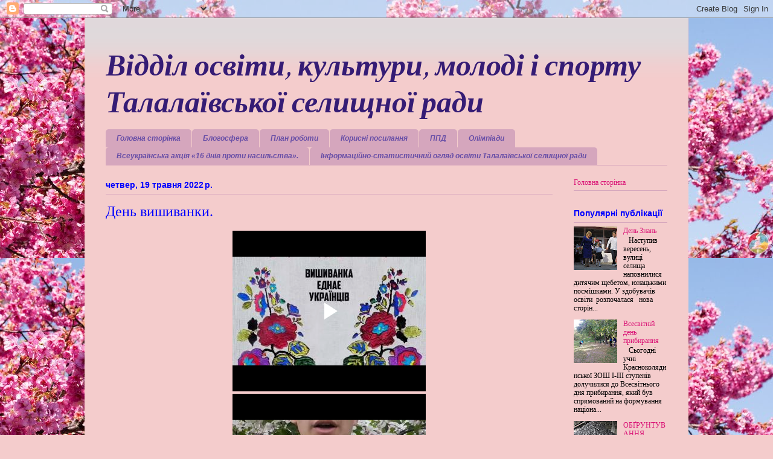

--- FILE ---
content_type: text/html; charset=UTF-8
request_url: https://talosvita.blogspot.com/2022/05/blog-post_15.html
body_size: 13836
content:
<!DOCTYPE html>
<html class='v2' dir='ltr' lang='uk'>
<head>
<link href='https://www.blogger.com/static/v1/widgets/335934321-css_bundle_v2.css' rel='stylesheet' type='text/css'/>
<meta content='width=1100' name='viewport'/>
<meta content='text/html; charset=UTF-8' http-equiv='Content-Type'/>
<meta content='blogger' name='generator'/>
<link href='https://talosvita.blogspot.com/favicon.ico' rel='icon' type='image/x-icon'/>
<link href='https://talosvita.blogspot.com/2022/05/blog-post_15.html' rel='canonical'/>
<link rel="alternate" type="application/atom+xml" title="Відділ освіти, культури, молоді і спорту Талалаївської селищної ради - Atom" href="https://talosvita.blogspot.com/feeds/posts/default" />
<link rel="alternate" type="application/rss+xml" title="Відділ освіти, культури, молоді і спорту Талалаївської селищної ради - RSS" href="https://talosvita.blogspot.com/feeds/posts/default?alt=rss" />
<link rel="service.post" type="application/atom+xml" title="Відділ освіти, культури, молоді і спорту Талалаївської селищної ради - Atom" href="https://www.blogger.com/feeds/8291104957369076701/posts/default" />

<link rel="alternate" type="application/atom+xml" title="Відділ освіти, культури, молоді і спорту Талалаївської селищної ради - Atom" href="https://talosvita.blogspot.com/feeds/4111422664491913526/comments/default" />
<!--Can't find substitution for tag [blog.ieCssRetrofitLinks]-->
<meta content='https://talosvita.blogspot.com/2022/05/blog-post_15.html' property='og:url'/>
<meta content='День вишиванки.' property='og:title'/>
<meta content='Блог відділу освіти, культури, молоді і спорту Талалаївської ОТГ' property='og:description'/>
<title>Відділ освіти, культури, молоді і спорту Талалаївської селищної ради: День вишиванки.</title>
<style type='text/css'>@font-face{font-family:'Corsiva';font-style:italic;font-weight:700;font-display:swap;src:url(//fonts.gstatic.com/l/font?kit=zOL74pjBmb1Z8oKb8rWTVcFUvMBDoujofA&skey=4ac32a6f461b6e06&v=v20)format('woff2');unicode-range:U+0000-00FF,U+0131,U+0152-0153,U+02BB-02BC,U+02C6,U+02DA,U+02DC,U+0304,U+0308,U+0329,U+2000-206F,U+20AC,U+2122,U+2191,U+2193,U+2212,U+2215,U+FEFF,U+FFFD;}</style>
<style id='page-skin-1' type='text/css'><!--
/*
-----------------------------------------------
Blogger Template Style
Name:     Ethereal
Designer: Jason Morrow
URL:      jasonmorrow.etsy.com
----------------------------------------------- */
/* Content
----------------------------------------------- */
body {
font: normal normal 12px 'Times New Roman', Times, FreeSerif, serif;
color: #000000;
background: #f4cccc url(//2.bp.blogspot.com/-qaCPs03TuqM/XuB1pjtp23I/AAAAAAAAGu8/vNYK49TYA5sanTI2cVaJtPslci8msOlQwCK4BGAYYCw/s1600/771489491.jpg) repeat fixed top left;
}
html body .content-outer {
min-width: 0;
max-width: 100%;
width: 100%;
}
a:link {
text-decoration: none;
color: #da1476;
}
a:visited {
text-decoration: none;
color: #000000;
}
a:hover {
text-decoration: underline;
color: #d623d6;
}
.main-inner {
padding-top: 15px;
}
.body-fauxcolumn-outer {
background: transparent none repeat-x scroll top center;
}
.content-fauxcolumns .fauxcolumn-inner {
background: #f4cccc url(https://resources.blogblog.com/blogblog/data/1kt/ethereal/bird-2toned-blue-fade.png) repeat-x scroll top left;
border-left: 1px solid #f4cccc;
border-right: 1px solid #f4cccc;
}
/* Flexible Background
----------------------------------------------- */
.content-fauxcolumn-outer .fauxborder-left {
width: 100%;
padding-left: 300px;
margin-left: -300px;
background-color: transparent;
background-image: none;
background-repeat: no-repeat;
background-position: left top;
}
.content-fauxcolumn-outer .fauxborder-right {
margin-right: -299px;
width: 299px;
background-color: transparent;
background-image: none;
background-repeat: no-repeat;
background-position: right top;
}
/* Columns
----------------------------------------------- */
.content-inner {
padding: 0;
}
/* Header
----------------------------------------------- */
.header-inner {
padding: 27px 0 3px;
}
.header-inner .section {
margin: 0 35px;
}
.Header h1 {
font: italic bold 50px Corsiva;
color: #351c75;
}
.Header h1 a {
color: #351c75;
}
.Header .description {
font-size: 115%;
color: #351c75;
}
.header-inner .Header .titlewrapper,
.header-inner .Header .descriptionwrapper {
padding-left: 0;
padding-right: 0;
margin-bottom: 0;
}
/* Tabs
----------------------------------------------- */
.tabs-outer {
position: relative;
background: transparent;
}
.tabs-cap-top, .tabs-cap-bottom {
position: absolute;
width: 100%;
}
.tabs-cap-bottom {
bottom: 0;
}
.tabs-inner {
padding: 0;
}
.tabs-inner .section {
margin: 0 35px;
}
*+html body .tabs-inner .widget li {
padding: 1px;
}
.PageList {
border-bottom: 1px solid #d5a6bd;
}
.tabs-inner .widget li.selected a,
.tabs-inner .widget li a:hover {
position: relative;
-moz-border-radius-topleft: 5px;
-moz-border-radius-topright: 5px;
-webkit-border-top-left-radius: 5px;
-webkit-border-top-right-radius: 5px;
-goog-ms-border-top-left-radius: 5px;
-goog-ms-border-top-right-radius: 5px;
border-top-left-radius: 5px;
border-top-right-radius: 5px;
background: #d5a6bd none ;
color: #674ea7;
}
.tabs-inner .widget li a {
display: inline-block;
margin: 0;
margin-right: 1px;
padding: .65em 1.5em;
font: italic bold 12px Arial, Tahoma, Helvetica, FreeSans, sans-serif;
color: #674ea7;
background-color: #d5a6bd;
-moz-border-radius-topleft: 5px;
-moz-border-radius-topright: 5px;
-webkit-border-top-left-radius: 5px;
-webkit-border-top-right-radius: 5px;
-goog-ms-border-top-left-radius: 5px;
-goog-ms-border-top-right-radius: 5px;
border-top-left-radius: 5px;
border-top-right-radius: 5px;
}
/* Headings
----------------------------------------------- */
h2 {
font: normal bold 14px Arial, Tahoma, Helvetica, FreeSans, sans-serif;
color: #0000ff;
}
/* Widgets
----------------------------------------------- */
.main-inner .column-left-inner {
padding: 0 0 0 20px;
}
.main-inner .column-left-inner .section {
margin-right: 0;
}
.main-inner .column-right-inner {
padding: 0 20px 0 0;
}
.main-inner .column-right-inner .section {
margin-left: 0;
}
.main-inner .section {
padding: 0;
}
.main-inner .widget {
padding: 0 0 15px;
margin: 20px 0;
border-bottom: 1px solid #d5a6bd;
}
.main-inner .widget h2 {
margin: 0;
padding: .6em 0 .5em;
}
.footer-inner .widget h2 {
padding: 0 0 .4em;
}
.main-inner .widget h2 + div, .footer-inner .widget h2 + div {
padding-top: 15px;
}
.main-inner .widget .widget-content {
margin: 0;
padding: 15px 0 0;
}
.main-inner .widget ul, .main-inner .widget #ArchiveList ul.flat {
margin: -15px -15px -15px;
padding: 0;
list-style: none;
}
.main-inner .sidebar .widget h2 {
border-bottom: 1px solid #d5a6bd;
}
.main-inner .widget #ArchiveList {
margin: -15px 0 0;
}
.main-inner .widget ul li, .main-inner .widget #ArchiveList ul.flat li {
padding: .5em 15px;
text-indent: 0;
}
.main-inner .widget #ArchiveList ul li {
padding-top: .25em;
padding-bottom: .25em;
}
.main-inner .widget ul li:first-child, .main-inner .widget #ArchiveList ul.flat li:first-child {
border-top: none;
}
.main-inner .widget ul li:last-child, .main-inner .widget #ArchiveList ul.flat li:last-child {
border-bottom: none;
}
.main-inner .widget .post-body ul {
padding: 0 2.5em;
margin: .5em 0;
list-style: disc;
}
.main-inner .widget .post-body ul li {
padding: 0.25em 0;
margin-bottom: .25em;
color: #000000;
border: none;
}
.footer-inner .widget ul {
padding: 0;
list-style: none;
}
.widget .zippy {
color: #d5a6bd;
}
/* Posts
----------------------------------------------- */
.main.section {
margin: 0 20px;
}
body .main-inner .Blog {
padding: 0;
background-color: transparent;
border: none;
}
.main-inner .widget h2.date-header {
border-bottom: 1px solid #d5a6bd;
}
.date-outer {
position: relative;
margin: 15px 0 20px;
}
.date-outer:first-child {
margin-top: 0;
}
.date-posts {
clear: both;
}
.post-outer, .inline-ad {
border-bottom: 1px solid #d5a6bd;
padding: 30px 0;
}
.post-outer {
padding-bottom: 10px;
}
.post-outer:first-child {
padding-top: 0;
border-top: none;
}
.post-outer:last-child, .inline-ad:last-child {
border-bottom: none;
}
.post-body img {
padding: 8px;
}
h3.post-title, h4 {
font: normal normal 24px Times, Times New Roman, serif;
color: #0000ff;
}
h3.post-title a {
font: normal normal 24px Times, Times New Roman, serif;
color: #0000ff;
text-decoration: none;
}
h3.post-title a:hover {
color: #d623d6;
text-decoration: underline;
}
.post-header {
margin: 0 0 1.5em;
}
.post-body {
line-height: 1.4;
}
.post-footer {
margin: 1.5em 0 0;
}
#blog-pager {
padding: 15px;
}
.blog-feeds, .post-feeds {
margin: 1em 0;
text-align: center;
}
.post-outer .comments {
margin-top: 2em;
}
/* Comments
----------------------------------------------- */
.comments .comments-content .icon.blog-author {
background-repeat: no-repeat;
background-image: url([data-uri]);
}
.comments .comments-content .loadmore a {
background: #f4cccc url(https://resources.blogblog.com/blogblog/data/1kt/ethereal/bird-2toned-blue-fade.png) repeat-x scroll top left;
}
.comments .comments-content .loadmore a {
border-top: 1px solid #d5a6bd;
border-bottom: 1px solid #d5a6bd;
}
.comments .comment-thread.inline-thread {
background: #f4cccc url(https://resources.blogblog.com/blogblog/data/1kt/ethereal/bird-2toned-blue-fade.png) repeat-x scroll top left;
}
.comments .continue {
border-top: 2px solid #d5a6bd;
}
/* Footer
----------------------------------------------- */
.footer-inner {
padding: 30px 0;
overflow: hidden;
}
/* Mobile
----------------------------------------------- */
body.mobile  {
background-size: auto
}
.mobile .body-fauxcolumn-outer {
background: ;
}
.mobile .content-fauxcolumns .fauxcolumn-inner {
opacity: 0.75;
}
.mobile .content-fauxcolumn-outer .fauxborder-right {
margin-right: 0;
}
.mobile-link-button {
background-color: #d5a6bd;
}
.mobile-link-button a:link, .mobile-link-button a:visited {
color: #674ea7;
}
.mobile-index-contents {
color: #444444;
}
.mobile .body-fauxcolumn-outer {
background-size: 100% auto;
}
.mobile .mobile-date-outer {
border-bottom: transparent;
}
.mobile .PageList {
border-bottom: none;
}
.mobile .tabs-inner .section {
margin: 0;
}
.mobile .tabs-inner .PageList .widget-content {
background: #d5a6bd none;
color: #674ea7;
}
.mobile .tabs-inner .PageList .widget-content .pagelist-arrow {
border-left: 1px solid #674ea7;
}
.mobile .footer-inner {
overflow: visible;
}
body.mobile .AdSense {
margin: 0 -10px;
}

--></style>
<style id='template-skin-1' type='text/css'><!--
body {
min-width: 1000px;
}
.content-outer, .content-fauxcolumn-outer, .region-inner {
min-width: 1000px;
max-width: 1000px;
_width: 1000px;
}
.main-inner .columns {
padding-left: 0px;
padding-right: 190px;
}
.main-inner .fauxcolumn-center-outer {
left: 0px;
right: 190px;
/* IE6 does not respect left and right together */
_width: expression(this.parentNode.offsetWidth -
parseInt("0px") -
parseInt("190px") + 'px');
}
.main-inner .fauxcolumn-left-outer {
width: 0px;
}
.main-inner .fauxcolumn-right-outer {
width: 190px;
}
.main-inner .column-left-outer {
width: 0px;
right: 100%;
margin-left: -0px;
}
.main-inner .column-right-outer {
width: 190px;
margin-right: -190px;
}
#layout {
min-width: 0;
}
#layout .content-outer {
min-width: 0;
width: 800px;
}
#layout .region-inner {
min-width: 0;
width: auto;
}
body#layout div.add_widget {
padding: 8px;
}
body#layout div.add_widget a {
margin-left: 32px;
}
--></style>
<style>
    body {background-image:url(\/\/2.bp.blogspot.com\/-qaCPs03TuqM\/XuB1pjtp23I\/AAAAAAAAGu8\/vNYK49TYA5sanTI2cVaJtPslci8msOlQwCK4BGAYYCw\/s1600\/771489491.jpg);}
    
@media (max-width: 200px) { body {background-image:url(\/\/2.bp.blogspot.com\/-qaCPs03TuqM\/XuB1pjtp23I\/AAAAAAAAGu8\/vNYK49TYA5sanTI2cVaJtPslci8msOlQwCK4BGAYYCw\/w200\/771489491.jpg);}}
@media (max-width: 400px) and (min-width: 201px) { body {background-image:url(\/\/2.bp.blogspot.com\/-qaCPs03TuqM\/XuB1pjtp23I\/AAAAAAAAGu8\/vNYK49TYA5sanTI2cVaJtPslci8msOlQwCK4BGAYYCw\/w400\/771489491.jpg);}}
@media (max-width: 800px) and (min-width: 401px) { body {background-image:url(\/\/2.bp.blogspot.com\/-qaCPs03TuqM\/XuB1pjtp23I\/AAAAAAAAGu8\/vNYK49TYA5sanTI2cVaJtPslci8msOlQwCK4BGAYYCw\/w800\/771489491.jpg);}}
@media (max-width: 1200px) and (min-width: 801px) { body {background-image:url(\/\/2.bp.blogspot.com\/-qaCPs03TuqM\/XuB1pjtp23I\/AAAAAAAAGu8\/vNYK49TYA5sanTI2cVaJtPslci8msOlQwCK4BGAYYCw\/w1200\/771489491.jpg);}}
/* Last tag covers anything over one higher than the previous max-size cap. */
@media (min-width: 1201px) { body {background-image:url(\/\/2.bp.blogspot.com\/-qaCPs03TuqM\/XuB1pjtp23I\/AAAAAAAAGu8\/vNYK49TYA5sanTI2cVaJtPslci8msOlQwCK4BGAYYCw\/w1600\/771489491.jpg);}}
  </style>
<link href='https://www.blogger.com/dyn-css/authorization.css?targetBlogID=8291104957369076701&amp;zx=a7f75315-cdea-4bfd-9bcb-e6aa749ae525' media='none' onload='if(media!=&#39;all&#39;)media=&#39;all&#39;' rel='stylesheet'/><noscript><link href='https://www.blogger.com/dyn-css/authorization.css?targetBlogID=8291104957369076701&amp;zx=a7f75315-cdea-4bfd-9bcb-e6aa749ae525' rel='stylesheet'/></noscript>
<meta name='google-adsense-platform-account' content='ca-host-pub-1556223355139109'/>
<meta name='google-adsense-platform-domain' content='blogspot.com'/>

</head>
<body class='loading variant-hummingBirds2'>
<div class='navbar section' id='navbar' name='Панель навігації'><div class='widget Navbar' data-version='1' id='Navbar1'><script type="text/javascript">
    function setAttributeOnload(object, attribute, val) {
      if(window.addEventListener) {
        window.addEventListener('load',
          function(){ object[attribute] = val; }, false);
      } else {
        window.attachEvent('onload', function(){ object[attribute] = val; });
      }
    }
  </script>
<div id="navbar-iframe-container"></div>
<script type="text/javascript" src="https://apis.google.com/js/platform.js"></script>
<script type="text/javascript">
      gapi.load("gapi.iframes:gapi.iframes.style.bubble", function() {
        if (gapi.iframes && gapi.iframes.getContext) {
          gapi.iframes.getContext().openChild({
              url: 'https://www.blogger.com/navbar/8291104957369076701?po\x3d4111422664491913526\x26origin\x3dhttps://talosvita.blogspot.com',
              where: document.getElementById("navbar-iframe-container"),
              id: "navbar-iframe"
          });
        }
      });
    </script><script type="text/javascript">
(function() {
var script = document.createElement('script');
script.type = 'text/javascript';
script.src = '//pagead2.googlesyndication.com/pagead/js/google_top_exp.js';
var head = document.getElementsByTagName('head')[0];
if (head) {
head.appendChild(script);
}})();
</script>
</div></div>
<div class='body-fauxcolumns'>
<div class='fauxcolumn-outer body-fauxcolumn-outer'>
<div class='cap-top'>
<div class='cap-left'></div>
<div class='cap-right'></div>
</div>
<div class='fauxborder-left'>
<div class='fauxborder-right'></div>
<div class='fauxcolumn-inner'>
</div>
</div>
<div class='cap-bottom'>
<div class='cap-left'></div>
<div class='cap-right'></div>
</div>
</div>
</div>
<div class='content'>
<div class='content-fauxcolumns'>
<div class='fauxcolumn-outer content-fauxcolumn-outer'>
<div class='cap-top'>
<div class='cap-left'></div>
<div class='cap-right'></div>
</div>
<div class='fauxborder-left'>
<div class='fauxborder-right'></div>
<div class='fauxcolumn-inner'>
</div>
</div>
<div class='cap-bottom'>
<div class='cap-left'></div>
<div class='cap-right'></div>
</div>
</div>
</div>
<div class='content-outer'>
<div class='content-cap-top cap-top'>
<div class='cap-left'></div>
<div class='cap-right'></div>
</div>
<div class='fauxborder-left content-fauxborder-left'>
<div class='fauxborder-right content-fauxborder-right'></div>
<div class='content-inner'>
<header>
<div class='header-outer'>
<div class='header-cap-top cap-top'>
<div class='cap-left'></div>
<div class='cap-right'></div>
</div>
<div class='fauxborder-left header-fauxborder-left'>
<div class='fauxborder-right header-fauxborder-right'></div>
<div class='region-inner header-inner'>
<div class='header section' id='header' name='Заголовок'><div class='widget Header' data-version='1' id='Header1'>
<div id='header-inner'>
<div class='titlewrapper'>
<h1 class='title'>
<a href='https://talosvita.blogspot.com/'>
Відділ освіти, культури, молоді і спорту Талалаївської селищної ради
</a>
</h1>
</div>
<div class='descriptionwrapper'>
<p class='description'><span>
</span></p>
</div>
</div>
</div></div>
</div>
</div>
<div class='header-cap-bottom cap-bottom'>
<div class='cap-left'></div>
<div class='cap-right'></div>
</div>
</div>
</header>
<div class='tabs-outer'>
<div class='tabs-cap-top cap-top'>
<div class='cap-left'></div>
<div class='cap-right'></div>
</div>
<div class='fauxborder-left tabs-fauxborder-left'>
<div class='fauxborder-right tabs-fauxborder-right'></div>
<div class='region-inner tabs-inner'>
<div class='tabs section' id='crosscol' name='Усі стовпці'><div class='widget PageList' data-version='1' id='PageList1'>
<h2>Сторінки</h2>
<div class='widget-content'>
<ul>
<li>
<a href='https://talosvita.blogspot.com/'>Головна сторінка</a>
</li>
<li>
<a href='https://talosvita.blogspot.com/p/blog-page_83.html'>Блогосфера</a>
</li>
<li>
<a href='https://talosvita.blogspot.com/p/blog-page_11.html'>План роботи</a>
</li>
<li>
<a href='https://talosvita.blogspot.com/p/blog-page_15.html'>Корисні посилання</a>
</li>
<li>
<a href='https://talosvita.blogspot.com/p/blog-page_20.html'>ППД</a>
</li>
<li>
<a href='https://talosvita.blogspot.com/p/blog-page_19.html'>Олімпіади</a>
</li>
<li>
<a href='https://talosvita.blogspot.com/p/16.html'>Всеукраїнська акція &#171;16 днів проти насильства&#187;.</a>
</li>
<li>
<a href='https://talosvita.blogspot.com/p/blog-page.html'>Інформаційно-статистичний огляд освіти Талалаївської селищної ради</a>
</li>
</ul>
<div class='clear'></div>
</div>
</div></div>
<div class='tabs no-items section' id='crosscol-overflow' name='Cross-Column 2'></div>
</div>
</div>
<div class='tabs-cap-bottom cap-bottom'>
<div class='cap-left'></div>
<div class='cap-right'></div>
</div>
</div>
<div class='main-outer'>
<div class='main-cap-top cap-top'>
<div class='cap-left'></div>
<div class='cap-right'></div>
</div>
<div class='fauxborder-left main-fauxborder-left'>
<div class='fauxborder-right main-fauxborder-right'></div>
<div class='region-inner main-inner'>
<div class='columns fauxcolumns'>
<div class='fauxcolumn-outer fauxcolumn-center-outer'>
<div class='cap-top'>
<div class='cap-left'></div>
<div class='cap-right'></div>
</div>
<div class='fauxborder-left'>
<div class='fauxborder-right'></div>
<div class='fauxcolumn-inner'>
</div>
</div>
<div class='cap-bottom'>
<div class='cap-left'></div>
<div class='cap-right'></div>
</div>
</div>
<div class='fauxcolumn-outer fauxcolumn-left-outer'>
<div class='cap-top'>
<div class='cap-left'></div>
<div class='cap-right'></div>
</div>
<div class='fauxborder-left'>
<div class='fauxborder-right'></div>
<div class='fauxcolumn-inner'>
</div>
</div>
<div class='cap-bottom'>
<div class='cap-left'></div>
<div class='cap-right'></div>
</div>
</div>
<div class='fauxcolumn-outer fauxcolumn-right-outer'>
<div class='cap-top'>
<div class='cap-left'></div>
<div class='cap-right'></div>
</div>
<div class='fauxborder-left'>
<div class='fauxborder-right'></div>
<div class='fauxcolumn-inner'>
</div>
</div>
<div class='cap-bottom'>
<div class='cap-left'></div>
<div class='cap-right'></div>
</div>
</div>
<!-- corrects IE6 width calculation -->
<div class='columns-inner'>
<div class='column-center-outer'>
<div class='column-center-inner'>
<div class='main section' id='main' name='Основний'><div class='widget Blog' data-version='1' id='Blog1'>
<div class='blog-posts hfeed'>

          <div class="date-outer">
        
<h2 class='date-header'><span>четвер, 19 травня 2022&#8239;р.</span></h2>

          <div class="date-posts">
        
<div class='post-outer'>
<div class='post hentry uncustomized-post-template' itemprop='blogPost' itemscope='itemscope' itemtype='http://schema.org/BlogPosting'>
<meta content='8291104957369076701' itemprop='blogId'/>
<meta content='4111422664491913526' itemprop='postId'/>
<a name='4111422664491913526'></a>
<h3 class='post-title entry-title' itemprop='name'>
День вишиванки.
</h3>
<div class='post-header'>
<div class='post-header-line-1'></div>
</div>
<div class='post-body entry-content' id='post-body-4111422664491913526' itemprop='description articleBody'>
<p></p><div class="separator" style="clear: both; text-align: center;"><iframe allowfullscreen="allowfullscreen" class="b-hbp-video b-uploaded" frameborder="0" height="266" id="BLOGGER-video-bc8149de330a5715-793" mozallowfullscreen="mozallowfullscreen" src="https://www.blogger.com/video.g?token=AD6v5dy4kAnX7NnzXy8hFfrBIzLF0lQlke5oF4rpMz3TzXXp1AP8JNClk48WRY361MpH6Ngu-5dWht36BcVW5rekTX7-p5U4y9eV1Q6_vGp_FhtqzqeSzt390LdUNE7GgvHORk_-Hw" webkitallowfullscreen="webkitallowfullscreen" width="320"></iframe></div><div class="separator" style="clear: both; text-align: center;"><iframe allowfullscreen="allowfullscreen" class="b-hbp-video b-uploaded" frameborder="0" height="266" id="BLOGGER-video-319405628c70e779-18454" mozallowfullscreen="mozallowfullscreen" src="https://www.blogger.com/video.g?token=AD6v5dxF0E5tQCFHvehBVYJAVLW8KlGllHE1wTG56FhJamSxGGeRKSuD4Qd9PWAQxu_2DrjbIP31ElIzoXIPrCAbng34p6stmX4c3eXwfv6F2pcIIIxp9q7l1A1DZDFfRfcEMq5HS7ES" webkitallowfullscreen="webkitallowfullscreen" width="320"></iframe></div><br /><br />
<div style='clear: both;'></div>
</div>
<div class='post-footer'>
<div class='post-footer-line post-footer-line-1'>
<span class='post-author vcard'>
Опубліковано
<span class='fn' itemprop='author' itemscope='itemscope' itemtype='http://schema.org/Person'>
<meta content='https://www.blogger.com/profile/15858755699435285293' itemprop='url'/>
<a class='g-profile' href='https://www.blogger.com/profile/15858755699435285293' rel='author' title='author profile'>
<span itemprop='name'>Харківський ЗЗСО</span>
</a>
</span>
</span>
<span class='post-timestamp'>
о
<meta content='https://talosvita.blogspot.com/2022/05/blog-post_15.html' itemprop='url'/>
<a class='timestamp-link' href='https://talosvita.blogspot.com/2022/05/blog-post_15.html' rel='bookmark' title='permanent link'><abbr class='published' itemprop='datePublished' title='2022-05-19T11:00:00+03:00'>11:00</abbr></a>
</span>
<span class='post-comment-link'>
</span>
<span class='post-icons'>
<span class='item-control blog-admin pid-149685586'>
<a href='https://www.blogger.com/post-edit.g?blogID=8291104957369076701&postID=4111422664491913526&from=pencil' title='Редагувати допис'>
<img alt='' class='icon-action' height='18' src='https://resources.blogblog.com/img/icon18_edit_allbkg.gif' width='18'/>
</a>
</span>
</span>
<div class='post-share-buttons goog-inline-block'>
<a class='goog-inline-block share-button sb-email' href='https://www.blogger.com/share-post.g?blogID=8291104957369076701&postID=4111422664491913526&target=email' target='_blank' title='Надіслати електронною поштою'><span class='share-button-link-text'>Надіслати електронною поштою</span></a><a class='goog-inline-block share-button sb-blog' href='https://www.blogger.com/share-post.g?blogID=8291104957369076701&postID=4111422664491913526&target=blog' onclick='window.open(this.href, "_blank", "height=270,width=475"); return false;' target='_blank' title='Опублікувати в блозі'><span class='share-button-link-text'>Опублікувати в блозі</span></a><a class='goog-inline-block share-button sb-twitter' href='https://www.blogger.com/share-post.g?blogID=8291104957369076701&postID=4111422664491913526&target=twitter' target='_blank' title='Поділитися в X'><span class='share-button-link-text'>Поділитися в X</span></a><a class='goog-inline-block share-button sb-facebook' href='https://www.blogger.com/share-post.g?blogID=8291104957369076701&postID=4111422664491913526&target=facebook' onclick='window.open(this.href, "_blank", "height=430,width=640"); return false;' target='_blank' title='Опублікувати у Facebook'><span class='share-button-link-text'>Опублікувати у Facebook</span></a><a class='goog-inline-block share-button sb-pinterest' href='https://www.blogger.com/share-post.g?blogID=8291104957369076701&postID=4111422664491913526&target=pinterest' target='_blank' title='Поділитися в Pinterest'><span class='share-button-link-text'>Поділитися в Pinterest</span></a>
</div>
</div>
<div class='post-footer-line post-footer-line-2'>
<span class='post-labels'>
Мітки:
<a href='https://talosvita.blogspot.com/search/label/%D0%A5%D0%B0%D1%80%D0%BA%D1%96%D0%B2%D1%81%D1%8C%D0%BA%D0%B8%D0%B9%20%D0%97%D0%97%D0%A1%D0%9E' rel='tag'>Харківський ЗЗСО</a>
</span>
</div>
<div class='post-footer-line post-footer-line-3'>
<span class='post-location'>
</span>
</div>
</div>
</div>
<div class='comments' id='comments'>
<a name='comments'></a>
<h4>Немає коментарів:</h4>
<div id='Blog1_comments-block-wrapper'>
<dl class='avatar-comment-indent' id='comments-block'>
</dl>
</div>
<p class='comment-footer'>
<div class='comment-form'>
<a name='comment-form'></a>
<h4 id='comment-post-message'>Дописати коментар</h4>
<p>
</p>
<a href='https://www.blogger.com/comment/frame/8291104957369076701?po=4111422664491913526&hl=uk&saa=85391&origin=https://talosvita.blogspot.com' id='comment-editor-src'></a>
<iframe allowtransparency='true' class='blogger-iframe-colorize blogger-comment-from-post' frameborder='0' height='410px' id='comment-editor' name='comment-editor' src='' width='100%'></iframe>
<script src='https://www.blogger.com/static/v1/jsbin/2830521187-comment_from_post_iframe.js' type='text/javascript'></script>
<script type='text/javascript'>
      BLOG_CMT_createIframe('https://www.blogger.com/rpc_relay.html');
    </script>
</div>
</p>
</div>
</div>

        </div></div>
      
</div>
<div class='blog-pager' id='blog-pager'>
<span id='blog-pager-newer-link'>
<a class='blog-pager-newer-link' href='https://talosvita.blogspot.com/2022/05/blog-post_20.html' id='Blog1_blog-pager-newer-link' title='Новіша публікація'>Новіша публікація</a>
</span>
<span id='blog-pager-older-link'>
<a class='blog-pager-older-link' href='https://talosvita.blogspot.com/2022/05/blog-post_19.html' id='Blog1_blog-pager-older-link' title='Старіша публікація'>Старіша публікація</a>
</span>
<a class='home-link' href='https://talosvita.blogspot.com/'>Головна сторінка</a>
</div>
<div class='clear'></div>
<div class='post-feeds'>
<div class='feed-links'>
Підписатися на:
<a class='feed-link' href='https://talosvita.blogspot.com/feeds/4111422664491913526/comments/default' target='_blank' type='application/atom+xml'>Дописати коментарі (Atom)</a>
</div>
</div>
</div></div>
</div>
</div>
<div class='column-left-outer'>
<div class='column-left-inner'>
<aside>
</aside>
</div>
</div>
<div class='column-right-outer'>
<div class='column-right-inner'>
<aside>
<div class='sidebar section' id='sidebar-right-1'><div class='widget PageList' data-version='1' id='PageList2'>
<div class='widget-content'>
<ul>
<li>
<a href='http://talosvita.blogspot.com/'>Головна сторінка</a>
</li>
</ul>
<div class='clear'></div>
</div>
</div><div class='widget PopularPosts' data-version='1' id='PopularPosts1'>
<h2>Популярні публікації</h2>
<div class='widget-content popular-posts'>
<ul>
<li>
<div class='item-content'>
<div class='item-thumbnail'>
<a href='https://talosvita.blogspot.com/2019/09/blog-post_4.html' target='_blank'>
<img alt='' border='0' src='https://blogger.googleusercontent.com/img/b/R29vZ2xl/AVvXsEjeENnIeut5UYQCKpU3mjtfXtiJvkmp_qNL1wLhZPOWUqAak5IRVfr7Z-MLLM77fIZpIW18qrj72HHKGVQAhdKQx0cgdRzlMKFTB2tFC64MGOWV1ujOxKj1umh2kobMkr1TO9vRKujNcTVK/w72-h72-p-k-no-nu/022.JPG'/>
</a>
</div>
<div class='item-title'><a href='https://talosvita.blogspot.com/2019/09/blog-post_4.html'>День Знань</a></div>
<div class='item-snippet'>   &#160; &#160;Наступив вересень, вулиці селища&#160; наповнилися &#160;&#160; дитячим щебетом, юнацькими посмішками. У здобувачів освіти &#160;розпочалася &#160; нова сторін...</div>
</div>
<div style='clear: both;'></div>
</li>
<li>
<div class='item-content'>
<div class='item-thumbnail'>
<a href='https://talosvita.blogspot.com/2020/09/blog-post_53.html' target='_blank'>
<img alt='' border='0' src='https://blogger.googleusercontent.com/img/b/R29vZ2xl/AVvXsEi9jrGz-9caiqJhVwtgih0ljvHMrZm_IJ1oGDoVWZzliEdm7CMG8RG-0yzrNbfa7rsH4rxCefrEEoXnQU4teNqRiZSDsXT9OLeqti2UXNU0DIU6dU813GbYTYdM3pRDR7UNRSy0glyVwt4/w72-h72-p-k-no-nu/IMG_20200909_121412.jpg'/>
</a>
</div>
<div class='item-title'><a href='https://talosvita.blogspot.com/2020/09/blog-post_53.html'>Всесвітній день прибирання</a></div>
<div class='item-snippet'>&#160; &#160;Сьогодні учні Красноколядинської ЗОШ І-ІІІ ступенів долучилися до Всесвітнього дня прибирання, який був спрямований на формування націона...</div>
</div>
<div style='clear: both;'></div>
</li>
<li>
<div class='item-content'>
<div class='item-thumbnail'>
<a href='https://talosvita.blogspot.com/2023/05/blog-post_57.html' target='_blank'>
<img alt='' border='0' src='https://blogger.googleusercontent.com/img/b/R29vZ2xl/AVvXsEhnzv-EGY80TLp9fJgw7G9KLqSRDt9t3B1Ld7e_mTNZmBj0O3I94h1S5BzboB8o0zHz6WVyjCJ2hZCZkNHBeWaL5VkmFSAMQMdpegBtXUH4B2LrffLg91zfL9CxIoxPgG6-CorDFs8WqPiJr0ZhYK5z3tVLCJyM3IzX7Fx6fQrIgTbLG_HqqN7H3gzEyw/w72-h72-p-k-no-nu/1624293.jpeg'/>
</a>
</div>
<div class='item-title'><a href='https://talosvita.blogspot.com/2023/05/blog-post_57.html'> ОБҐРУНТУВАННЯ  технічних та якісних характеристик закупівлі природного газу, розміру бюджетного  призначення, очікуваної вартості предмета закупівлі</a></div>
<div class='item-snippet'>&#160;   Найменування замовника  &#8211; ВІДДІЛ ОСВІТИ, КУЛЬТУРИ, МОЛОДІ ТА СПОРТУ ТАЛАЛАЇВСЬКОЇ СЕЛИЩНОЇ РАДИ ПРИЛУЦЬКОГО РАЙОНУ ЧЕРНІГІВСЬКОЇ ОБЛАСТІ...</div>
</div>
<div style='clear: both;'></div>
</li>
</ul>
<div class='clear'></div>
</div>
</div><div class='widget Label' data-version='1' id='Label1'>
<h2>Мітки</h2>
<div class='widget-content list-label-widget-content'>
<ul>
<li>
<a dir='ltr' href='https://talosvita.blogspot.com/search/label/16%20%D0%B4%D0%BD%D1%96%D0%B2%20%D0%BF%D1%80%D0%BE%D1%82%D0%B8%20%D0%BD%D0%B0%D1%81%D0%B8%D0%BB%D1%8C%D1%81%D1%82%D0%B2%D0%B0'>16 днів проти насильства</a>
<span dir='ltr'>(12)</span>
</li>
<li>
<a dir='ltr' href='https://talosvita.blogspot.com/search/label/%D0%90%D1%82%D0%B5%D1%81%D1%82%D0%B0%D1%86%D1%96%D1%8F'>Атестація</a>
<span dir='ltr'>(8)</span>
</li>
<li>
<a dir='ltr' href='https://talosvita.blogspot.com/search/label/%D0%91%D0%B5%D1%80%D0%B5%D0%B7%D1%96%D0%B2%D1%81%D1%8C%D0%BA%D0%B8%D0%B9%20%D0%97%D0%97%D0%A1%D0%9E'>Березівський ЗЗСО</a>
<span dir='ltr'>(12)</span>
</li>
<li>
<a dir='ltr' href='https://talosvita.blogspot.com/search/label/%D0%B2%D1%96'>ві</a>
<span dir='ltr'>(1)</span>
</li>
<li>
<a dir='ltr' href='https://talosvita.blogspot.com/search/label/%D0%92%D1%96%D0%B4%D0%B4%D1%96%D0%BB%20%D0%BE%D1%81%D0%B2%D1%96%D1%82%D0%B8.'>Відділ освіти.</a>
<span dir='ltr'>(21)</span>
</li>
<li>
<a dir='ltr' href='https://talosvita.blogspot.com/search/label/%D0%92%D1%96%D0%B4%D0%B4%D1%96%D0%BB%20%D0%BE%D1%81%D0%B2%D1%96%D1%82%D0%B8...'>Відділ освіти...</a>
<span dir='ltr'>(191)</span>
</li>
<li>
<a dir='ltr' href='https://talosvita.blogspot.com/search/label/%D0%B2%D1%96%D1%82%D0%B0%D0%BD%D0%BD%D1%8F'>вітання</a>
<span dir='ltr'>(1)</span>
</li>
<li>
<a dir='ltr' href='https://talosvita.blogspot.com/search/label/%D0%94%D0%BE%D0%B2%D0%B3%D0%B0%D0%BB%D1%96%D0%B2%D1%81%D1%8C%D0%BA%D0%B0%20%D1%84%D1%96%D0%BB%D1%96%D1%8F'>Довгалівська філія</a>
<span dir='ltr'>(12)</span>
</li>
<li>
<a dir='ltr' href='https://talosvita.blogspot.com/search/label/%D0%94%D0%BE%D0%B2%D0%B3%D0%B0%D0%BB%D1%96%D0%B2%D1%81%D1%8C%D0%BA%D0%B8%D0%B9%20%D0%97%D0%97%D0%A1%D0%9E'>Довгалівський ЗЗСО</a>
<span dir='ltr'>(7)</span>
</li>
<li>
<a dir='ltr' href='https://talosvita.blogspot.com/search/label/%D0%94%D0%9F%D0%90'>ДПА</a>
<span dir='ltr'>(1)</span>
</li>
<li>
<a dir='ltr' href='https://talosvita.blogspot.com/search/label/%D0%94%D0%AE%D0%A1%D0%A8'>ДЮСШ</a>
<span dir='ltr'>(1)</span>
</li>
<li>
<a dir='ltr' href='https://talosvita.blogspot.com/search/label/%D0%9A%D1%80%D0%B0%D1%81%D0%BD%D0%BE%D0%BA%D0%BE%D0%BB%D1%8F%D0%B4%D0%B8%D0%BD%D1%81%D1%8C%D0%BA%D0%B0%20%D0%97%D0%9E%D0%A8'>Красноколядинська ЗОШ</a>
<span dir='ltr'>(51)</span>
</li>
<li>
<a dir='ltr' href='https://talosvita.blogspot.com/search/label/%D0%9A%D1%80%D0%B0%D1%81%D0%BD%D0%BE%D0%BA%D0%BE%D0%BB%D1%8F%D0%B4%D0%B8%D0%BD%D1%81%D1%8C%D0%BA%D0%B8%D0%B9%20%D0%97%D0%97%D0%A1%D0%9E'>Красноколядинський ЗЗСО</a>
<span dir='ltr'>(36)</span>
</li>
<li>
<a dir='ltr' href='https://talosvita.blogspot.com/search/label/%D0%9B%D0%B8%D0%BF%D1%96%D0%B2%D1%81%D1%8C%D0%BA%D0%B0%20%D0%97%D0%9E%D0%A8'>Липівська ЗОШ</a>
<span dir='ltr'>(111)</span>
</li>
<li>
<a dir='ltr' href='https://talosvita.blogspot.com/search/label/%D0%9B%D0%B8%D0%BF%D1%96%D0%B2%D1%81%D1%8C%D0%BA%D0%B8%D0%B9%20%D0%97%D0%97%D0%A1%D0%9E'>Липівський ЗЗСО</a>
<span dir='ltr'>(82)</span>
</li>
<li>
<a dir='ltr' href='https://talosvita.blogspot.com/search/label/%D0%9D%D0%B0%D1%80%D0%B0%D0%B4%D0%B8%20%D1%82%D0%B0%20%D0%BA%D0%BE%D0%BB%D0%B5%D0%B3%D1%96%D1%97'>Наради та колегії</a>
<span dir='ltr'>(5)</span>
</li>
<li>
<a dir='ltr' href='https://talosvita.blogspot.com/search/label/%D0%9F%D0%BB%D1%83%D0%B3%D0%B0%D1%82%D0%B0%D1%80%D1%81%D1%8C%D0%BA%D0%B8%D0%B9%20%D0%97%D0%97%D0%A1%D0%9E'>Плугатарський ЗЗСО</a>
<span dir='ltr'>(64)</span>
</li>
<li>
<a dir='ltr' href='https://talosvita.blogspot.com/search/label/%D0%9F%D0%BE%D0%BD%D1%96%D1%80%D1%81%D1%8C%D0%BA%D0%B0%20%D1%84%D1%96%D0%BB%D1%96%D1%8F%20%D0%86-%D0%86%D0%86%20%D1%81%D1%82%D1%83%D0%BF%D0%B5%D0%BD%D1%96%D0%B2%20%D0%A2%D0%B0%D0%BB%D0%B0%D0%BB%D0%B0%D1%97%D0%B2%D1%81%D1%8C%D0%BA%D0%BE%D1%97%20%D0%97%D0%9E%D0%A8%20%D0%86-%D0%86%D0%86%D0%86%20%D1%81%D1%82%D1%83%D0%BF%D0%B5%D1%96%D0%B2'>Понірська філія І-ІІ ступенів Талалаївської ЗОШ І-ІІІ ступеів</a>
<span dir='ltr'>(2)</span>
</li>
<li>
<a dir='ltr' href='https://talosvita.blogspot.com/search/label/%D0%A2%D0%B0%D0%BB%D0%B0%D0%BB%D0%B0%D1%97%D0%B2%D1%81%D1%8C%D0%BA%D0%B0%20%D0%97%D0%9E%D0%A8'>Талалаївська ЗОШ</a>
<span dir='ltr'>(180)</span>
</li>
<li>
<a dir='ltr' href='https://talosvita.blogspot.com/search/label/%D0%A2%D0%B0%D0%BB%D0%B0%D0%BB%D0%B0%D1%97%D0%B2%D1%81%D1%8C%D0%BA%D0%B8%D0%B9%20%D0%91%D0%9A'>Талалаївський БК</a>
<span dir='ltr'>(1)</span>
</li>
<li>
<a dir='ltr' href='https://talosvita.blogspot.com/search/label/%D0%A2%D0%B0%D0%BB%D0%B0%D0%BB%D0%B0%D1%97%D0%B2%D1%81%D1%8C%D0%BA%D0%B8%D0%B9%20%D0%97%D0%97%D0%A1%D0%9E'>Талалаївський ЗЗСО</a>
<span dir='ltr'>(113)</span>
</li>
<li>
<a dir='ltr' href='https://talosvita.blogspot.com/search/label/%D0%A2%D0%B0%D0%BB%D0%B0%D0%BB%D0%B0%D1%97%D0%B2%D1%81%D1%8C%D0%BA%D0%B8%D0%B9%20%D0%BA%D1%80%D0%B0%D1%94%D0%B7%D0%BD%D0%B0%D0%B2%D1%87%D0%B8%D0%B9%20%D0%BC%D1%83%D0%B7%D0%B5%D0%B9'>Талалаївський краєзнавчий музей</a>
<span dir='ltr'>(24)</span>
</li>
<li>
<a dir='ltr' href='https://talosvita.blogspot.com/search/label/%D0%A2%D0%B0%D0%BB%D0%B0%D0%BB%D0%B0%D1%97%D0%B2%D1%81%D1%8C%D0%BA%D0%B8%D0%B9%20%D0%A6%D0%B5%D0%BD%D1%82%D1%80%20%D0%94%D0%AE%D0%A2'>Талалаївський Центр ДЮТ</a>
<span dir='ltr'>(36)</span>
</li>
<li>
<a dir='ltr' href='https://talosvita.blogspot.com/search/label/%D0%A3%D0%BA%D1%80%D0%B0%D1%97%D0%BD%D1%81%D1%8C%D0%BA%D0%B8%D0%B9%20%D0%97%D0%97%D0%A1%D0%9E%20%D0%86-%D0%86%D0%86%D0%86%20%D1%81%D1%82.'>Український ЗЗСО І-ІІІ ст.</a>
<span dir='ltr'>(8)</span>
</li>
<li>
<a dir='ltr' href='https://talosvita.blogspot.com/search/label/%D0%A5%D0%B0%D1%80%D0%BA%D1%96%D0%B2%D1%81%D1%8C%D0%BA%D0%B8%D0%B9%20%D0%97%D0%97%D0%A1%D0%9E'>Харківський ЗЗСО</a>
<span dir='ltr'>(35)</span>
</li>
<li>
<a dir='ltr' href='https://talosvita.blogspot.com/search/label/%D0%A5%D0%B0%D1%80%D0%BA%D1%96%D0%B2%D1%81%D1%8C%D0%BA%D0%B8%D0%B9%20%D0%97%D0%97%D0%A1%D0%9E%20%D0%86-%D0%86%D0%86%D0%86%20%D1%81%D1%82%D1%83%D0%BF%D0%B5%D0%BD%D1%96%D0%B2'>Харківський ЗЗСО І-ІІІ ступенів</a>
<span dir='ltr'>(11)</span>
</li>
<li>
<a dir='ltr' href='https://talosvita.blogspot.com/search/label/%D0%A7%D0%B5%D1%80%D0%BD%D0%B5%D1%86%D1%8C%D0%BA%D0%B8%D0%B9%20%D0%97%D0%97%D0%A1%D0%9E'>Чернецький ЗЗСО</a>
<span dir='ltr'>(7)</span>
</li>
</ul>
<div class='clear'></div>
</div>
</div><div class='widget BlogArchive' data-version='1' id='BlogArchive1'>
<h2>Архів блогу</h2>
<div class='widget-content'>
<div id='ArchiveList'>
<div id='BlogArchive1_ArchiveList'>
<ul class='hierarchy'>
<li class='archivedate collapsed'>
<a class='toggle' href='javascript:void(0)'>
<span class='zippy'>

        &#9658;&#160;
      
</span>
</a>
<a class='post-count-link' href='https://talosvita.blogspot.com/2025/'>
2025
</a>
<span class='post-count' dir='ltr'>(63)</span>
<ul class='hierarchy'>
<li class='archivedate collapsed'>
<a class='post-count-link' href='https://talosvita.blogspot.com/2025/12/'>
грудня
</a>
<span class='post-count' dir='ltr'>(7)</span>
</li>
</ul>
<ul class='hierarchy'>
<li class='archivedate collapsed'>
<a class='post-count-link' href='https://talosvita.blogspot.com/2025/11/'>
листопада
</a>
<span class='post-count' dir='ltr'>(7)</span>
</li>
</ul>
<ul class='hierarchy'>
<li class='archivedate collapsed'>
<a class='post-count-link' href='https://talosvita.blogspot.com/2025/10/'>
жовтня
</a>
<span class='post-count' dir='ltr'>(9)</span>
</li>
</ul>
<ul class='hierarchy'>
<li class='archivedate collapsed'>
<a class='post-count-link' href='https://talosvita.blogspot.com/2025/09/'>
вересня
</a>
<span class='post-count' dir='ltr'>(6)</span>
</li>
</ul>
<ul class='hierarchy'>
<li class='archivedate collapsed'>
<a class='post-count-link' href='https://talosvita.blogspot.com/2025/08/'>
серпня
</a>
<span class='post-count' dir='ltr'>(2)</span>
</li>
</ul>
<ul class='hierarchy'>
<li class='archivedate collapsed'>
<a class='post-count-link' href='https://talosvita.blogspot.com/2025/07/'>
липня
</a>
<span class='post-count' dir='ltr'>(3)</span>
</li>
</ul>
<ul class='hierarchy'>
<li class='archivedate collapsed'>
<a class='post-count-link' href='https://talosvita.blogspot.com/2025/06/'>
червня
</a>
<span class='post-count' dir='ltr'>(3)</span>
</li>
</ul>
<ul class='hierarchy'>
<li class='archivedate collapsed'>
<a class='post-count-link' href='https://talosvita.blogspot.com/2025/05/'>
травня
</a>
<span class='post-count' dir='ltr'>(5)</span>
</li>
</ul>
<ul class='hierarchy'>
<li class='archivedate collapsed'>
<a class='post-count-link' href='https://talosvita.blogspot.com/2025/04/'>
квітня
</a>
<span class='post-count' dir='ltr'>(10)</span>
</li>
</ul>
<ul class='hierarchy'>
<li class='archivedate collapsed'>
<a class='post-count-link' href='https://talosvita.blogspot.com/2025/03/'>
березня
</a>
<span class='post-count' dir='ltr'>(4)</span>
</li>
</ul>
<ul class='hierarchy'>
<li class='archivedate collapsed'>
<a class='post-count-link' href='https://talosvita.blogspot.com/2025/02/'>
лютого
</a>
<span class='post-count' dir='ltr'>(2)</span>
</li>
</ul>
<ul class='hierarchy'>
<li class='archivedate collapsed'>
<a class='post-count-link' href='https://talosvita.blogspot.com/2025/01/'>
січня
</a>
<span class='post-count' dir='ltr'>(5)</span>
</li>
</ul>
</li>
</ul>
<ul class='hierarchy'>
<li class='archivedate collapsed'>
<a class='toggle' href='javascript:void(0)'>
<span class='zippy'>

        &#9658;&#160;
      
</span>
</a>
<a class='post-count-link' href='https://talosvita.blogspot.com/2024/'>
2024
</a>
<span class='post-count' dir='ltr'>(100)</span>
<ul class='hierarchy'>
<li class='archivedate collapsed'>
<a class='post-count-link' href='https://talosvita.blogspot.com/2024/12/'>
грудня
</a>
<span class='post-count' dir='ltr'>(4)</span>
</li>
</ul>
<ul class='hierarchy'>
<li class='archivedate collapsed'>
<a class='post-count-link' href='https://talosvita.blogspot.com/2024/11/'>
листопада
</a>
<span class='post-count' dir='ltr'>(4)</span>
</li>
</ul>
<ul class='hierarchy'>
<li class='archivedate collapsed'>
<a class='post-count-link' href='https://talosvita.blogspot.com/2024/10/'>
жовтня
</a>
<span class='post-count' dir='ltr'>(11)</span>
</li>
</ul>
<ul class='hierarchy'>
<li class='archivedate collapsed'>
<a class='post-count-link' href='https://talosvita.blogspot.com/2024/09/'>
вересня
</a>
<span class='post-count' dir='ltr'>(10)</span>
</li>
</ul>
<ul class='hierarchy'>
<li class='archivedate collapsed'>
<a class='post-count-link' href='https://talosvita.blogspot.com/2024/08/'>
серпня
</a>
<span class='post-count' dir='ltr'>(7)</span>
</li>
</ul>
<ul class='hierarchy'>
<li class='archivedate collapsed'>
<a class='post-count-link' href='https://talosvita.blogspot.com/2024/07/'>
липня
</a>
<span class='post-count' dir='ltr'>(8)</span>
</li>
</ul>
<ul class='hierarchy'>
<li class='archivedate collapsed'>
<a class='post-count-link' href='https://talosvita.blogspot.com/2024/06/'>
червня
</a>
<span class='post-count' dir='ltr'>(15)</span>
</li>
</ul>
<ul class='hierarchy'>
<li class='archivedate collapsed'>
<a class='post-count-link' href='https://talosvita.blogspot.com/2024/05/'>
травня
</a>
<span class='post-count' dir='ltr'>(5)</span>
</li>
</ul>
<ul class='hierarchy'>
<li class='archivedate collapsed'>
<a class='post-count-link' href='https://talosvita.blogspot.com/2024/04/'>
квітня
</a>
<span class='post-count' dir='ltr'>(7)</span>
</li>
</ul>
<ul class='hierarchy'>
<li class='archivedate collapsed'>
<a class='post-count-link' href='https://talosvita.blogspot.com/2024/03/'>
березня
</a>
<span class='post-count' dir='ltr'>(10)</span>
</li>
</ul>
<ul class='hierarchy'>
<li class='archivedate collapsed'>
<a class='post-count-link' href='https://talosvita.blogspot.com/2024/02/'>
лютого
</a>
<span class='post-count' dir='ltr'>(8)</span>
</li>
</ul>
<ul class='hierarchy'>
<li class='archivedate collapsed'>
<a class='post-count-link' href='https://talosvita.blogspot.com/2024/01/'>
січня
</a>
<span class='post-count' dir='ltr'>(11)</span>
</li>
</ul>
</li>
</ul>
<ul class='hierarchy'>
<li class='archivedate collapsed'>
<a class='toggle' href='javascript:void(0)'>
<span class='zippy'>

        &#9658;&#160;
      
</span>
</a>
<a class='post-count-link' href='https://talosvita.blogspot.com/2023/'>
2023
</a>
<span class='post-count' dir='ltr'>(119)</span>
<ul class='hierarchy'>
<li class='archivedate collapsed'>
<a class='post-count-link' href='https://talosvita.blogspot.com/2023/12/'>
грудня
</a>
<span class='post-count' dir='ltr'>(25)</span>
</li>
</ul>
<ul class='hierarchy'>
<li class='archivedate collapsed'>
<a class='post-count-link' href='https://talosvita.blogspot.com/2023/11/'>
листопада
</a>
<span class='post-count' dir='ltr'>(12)</span>
</li>
</ul>
<ul class='hierarchy'>
<li class='archivedate collapsed'>
<a class='post-count-link' href='https://talosvita.blogspot.com/2023/10/'>
жовтня
</a>
<span class='post-count' dir='ltr'>(7)</span>
</li>
</ul>
<ul class='hierarchy'>
<li class='archivedate collapsed'>
<a class='post-count-link' href='https://talosvita.blogspot.com/2023/09/'>
вересня
</a>
<span class='post-count' dir='ltr'>(8)</span>
</li>
</ul>
<ul class='hierarchy'>
<li class='archivedate collapsed'>
<a class='post-count-link' href='https://talosvita.blogspot.com/2023/08/'>
серпня
</a>
<span class='post-count' dir='ltr'>(6)</span>
</li>
</ul>
<ul class='hierarchy'>
<li class='archivedate collapsed'>
<a class='post-count-link' href='https://talosvita.blogspot.com/2023/07/'>
липня
</a>
<span class='post-count' dir='ltr'>(5)</span>
</li>
</ul>
<ul class='hierarchy'>
<li class='archivedate collapsed'>
<a class='post-count-link' href='https://talosvita.blogspot.com/2023/06/'>
червня
</a>
<span class='post-count' dir='ltr'>(6)</span>
</li>
</ul>
<ul class='hierarchy'>
<li class='archivedate collapsed'>
<a class='post-count-link' href='https://talosvita.blogspot.com/2023/05/'>
травня
</a>
<span class='post-count' dir='ltr'>(11)</span>
</li>
</ul>
<ul class='hierarchy'>
<li class='archivedate collapsed'>
<a class='post-count-link' href='https://talosvita.blogspot.com/2023/04/'>
квітня
</a>
<span class='post-count' dir='ltr'>(9)</span>
</li>
</ul>
<ul class='hierarchy'>
<li class='archivedate collapsed'>
<a class='post-count-link' href='https://talosvita.blogspot.com/2023/03/'>
березня
</a>
<span class='post-count' dir='ltr'>(11)</span>
</li>
</ul>
<ul class='hierarchy'>
<li class='archivedate collapsed'>
<a class='post-count-link' href='https://talosvita.blogspot.com/2023/02/'>
лютого
</a>
<span class='post-count' dir='ltr'>(10)</span>
</li>
</ul>
<ul class='hierarchy'>
<li class='archivedate collapsed'>
<a class='post-count-link' href='https://talosvita.blogspot.com/2023/01/'>
січня
</a>
<span class='post-count' dir='ltr'>(9)</span>
</li>
</ul>
</li>
</ul>
<ul class='hierarchy'>
<li class='archivedate expanded'>
<a class='toggle' href='javascript:void(0)'>
<span class='zippy toggle-open'>

        &#9660;&#160;
      
</span>
</a>
<a class='post-count-link' href='https://talosvita.blogspot.com/2022/'>
2022
</a>
<span class='post-count' dir='ltr'>(148)</span>
<ul class='hierarchy'>
<li class='archivedate collapsed'>
<a class='post-count-link' href='https://talosvita.blogspot.com/2022/12/'>
грудня
</a>
<span class='post-count' dir='ltr'>(14)</span>
</li>
</ul>
<ul class='hierarchy'>
<li class='archivedate collapsed'>
<a class='post-count-link' href='https://talosvita.blogspot.com/2022/11/'>
листопада
</a>
<span class='post-count' dir='ltr'>(6)</span>
</li>
</ul>
<ul class='hierarchy'>
<li class='archivedate collapsed'>
<a class='post-count-link' href='https://talosvita.blogspot.com/2022/10/'>
жовтня
</a>
<span class='post-count' dir='ltr'>(16)</span>
</li>
</ul>
<ul class='hierarchy'>
<li class='archivedate collapsed'>
<a class='post-count-link' href='https://talosvita.blogspot.com/2022/09/'>
вересня
</a>
<span class='post-count' dir='ltr'>(19)</span>
</li>
</ul>
<ul class='hierarchy'>
<li class='archivedate collapsed'>
<a class='post-count-link' href='https://talosvita.blogspot.com/2022/08/'>
серпня
</a>
<span class='post-count' dir='ltr'>(4)</span>
</li>
</ul>
<ul class='hierarchy'>
<li class='archivedate collapsed'>
<a class='post-count-link' href='https://talosvita.blogspot.com/2022/07/'>
липня
</a>
<span class='post-count' dir='ltr'>(5)</span>
</li>
</ul>
<ul class='hierarchy'>
<li class='archivedate collapsed'>
<a class='post-count-link' href='https://talosvita.blogspot.com/2022/06/'>
червня
</a>
<span class='post-count' dir='ltr'>(11)</span>
</li>
</ul>
<ul class='hierarchy'>
<li class='archivedate expanded'>
<a class='post-count-link' href='https://talosvita.blogspot.com/2022/05/'>
травня
</a>
<span class='post-count' dir='ltr'>(15)</span>
</li>
</ul>
<ul class='hierarchy'>
<li class='archivedate collapsed'>
<a class='post-count-link' href='https://talosvita.blogspot.com/2022/04/'>
квітня
</a>
<span class='post-count' dir='ltr'>(1)</span>
</li>
</ul>
<ul class='hierarchy'>
<li class='archivedate collapsed'>
<a class='post-count-link' href='https://talosvita.blogspot.com/2022/02/'>
лютого
</a>
<span class='post-count' dir='ltr'>(35)</span>
</li>
</ul>
<ul class='hierarchy'>
<li class='archivedate collapsed'>
<a class='post-count-link' href='https://talosvita.blogspot.com/2022/01/'>
січня
</a>
<span class='post-count' dir='ltr'>(22)</span>
</li>
</ul>
</li>
</ul>
<ul class='hierarchy'>
<li class='archivedate collapsed'>
<a class='toggle' href='javascript:void(0)'>
<span class='zippy'>

        &#9658;&#160;
      
</span>
</a>
<a class='post-count-link' href='https://talosvita.blogspot.com/2021/'>
2021
</a>
<span class='post-count' dir='ltr'>(321)</span>
<ul class='hierarchy'>
<li class='archivedate collapsed'>
<a class='post-count-link' href='https://talosvita.blogspot.com/2021/12/'>
грудня
</a>
<span class='post-count' dir='ltr'>(45)</span>
</li>
</ul>
<ul class='hierarchy'>
<li class='archivedate collapsed'>
<a class='post-count-link' href='https://talosvita.blogspot.com/2021/11/'>
листопада
</a>
<span class='post-count' dir='ltr'>(24)</span>
</li>
</ul>
<ul class='hierarchy'>
<li class='archivedate collapsed'>
<a class='post-count-link' href='https://talosvita.blogspot.com/2021/10/'>
жовтня
</a>
<span class='post-count' dir='ltr'>(30)</span>
</li>
</ul>
<ul class='hierarchy'>
<li class='archivedate collapsed'>
<a class='post-count-link' href='https://talosvita.blogspot.com/2021/09/'>
вересня
</a>
<span class='post-count' dir='ltr'>(29)</span>
</li>
</ul>
<ul class='hierarchy'>
<li class='archivedate collapsed'>
<a class='post-count-link' href='https://talosvita.blogspot.com/2021/08/'>
серпня
</a>
<span class='post-count' dir='ltr'>(2)</span>
</li>
</ul>
<ul class='hierarchy'>
<li class='archivedate collapsed'>
<a class='post-count-link' href='https://talosvita.blogspot.com/2021/07/'>
липня
</a>
<span class='post-count' dir='ltr'>(2)</span>
</li>
</ul>
<ul class='hierarchy'>
<li class='archivedate collapsed'>
<a class='post-count-link' href='https://talosvita.blogspot.com/2021/06/'>
червня
</a>
<span class='post-count' dir='ltr'>(7)</span>
</li>
</ul>
<ul class='hierarchy'>
<li class='archivedate collapsed'>
<a class='post-count-link' href='https://talosvita.blogspot.com/2021/05/'>
травня
</a>
<span class='post-count' dir='ltr'>(74)</span>
</li>
</ul>
<ul class='hierarchy'>
<li class='archivedate collapsed'>
<a class='post-count-link' href='https://talosvita.blogspot.com/2021/04/'>
квітня
</a>
<span class='post-count' dir='ltr'>(23)</span>
</li>
</ul>
<ul class='hierarchy'>
<li class='archivedate collapsed'>
<a class='post-count-link' href='https://talosvita.blogspot.com/2021/03/'>
березня
</a>
<span class='post-count' dir='ltr'>(53)</span>
</li>
</ul>
<ul class='hierarchy'>
<li class='archivedate collapsed'>
<a class='post-count-link' href='https://talosvita.blogspot.com/2021/02/'>
лютого
</a>
<span class='post-count' dir='ltr'>(20)</span>
</li>
</ul>
<ul class='hierarchy'>
<li class='archivedate collapsed'>
<a class='post-count-link' href='https://talosvita.blogspot.com/2021/01/'>
січня
</a>
<span class='post-count' dir='ltr'>(12)</span>
</li>
</ul>
</li>
</ul>
<ul class='hierarchy'>
<li class='archivedate collapsed'>
<a class='toggle' href='javascript:void(0)'>
<span class='zippy'>

        &#9658;&#160;
      
</span>
</a>
<a class='post-count-link' href='https://talosvita.blogspot.com/2020/'>
2020
</a>
<span class='post-count' dir='ltr'>(210)</span>
<ul class='hierarchy'>
<li class='archivedate collapsed'>
<a class='post-count-link' href='https://talosvita.blogspot.com/2020/12/'>
грудня
</a>
<span class='post-count' dir='ltr'>(38)</span>
</li>
</ul>
<ul class='hierarchy'>
<li class='archivedate collapsed'>
<a class='post-count-link' href='https://talosvita.blogspot.com/2020/11/'>
листопада
</a>
<span class='post-count' dir='ltr'>(27)</span>
</li>
</ul>
<ul class='hierarchy'>
<li class='archivedate collapsed'>
<a class='post-count-link' href='https://talosvita.blogspot.com/2020/10/'>
жовтня
</a>
<span class='post-count' dir='ltr'>(25)</span>
</li>
</ul>
<ul class='hierarchy'>
<li class='archivedate collapsed'>
<a class='post-count-link' href='https://talosvita.blogspot.com/2020/09/'>
вересня
</a>
<span class='post-count' dir='ltr'>(27)</span>
</li>
</ul>
<ul class='hierarchy'>
<li class='archivedate collapsed'>
<a class='post-count-link' href='https://talosvita.blogspot.com/2020/08/'>
серпня
</a>
<span class='post-count' dir='ltr'>(7)</span>
</li>
</ul>
<ul class='hierarchy'>
<li class='archivedate collapsed'>
<a class='post-count-link' href='https://talosvita.blogspot.com/2020/07/'>
липня
</a>
<span class='post-count' dir='ltr'>(1)</span>
</li>
</ul>
<ul class='hierarchy'>
<li class='archivedate collapsed'>
<a class='post-count-link' href='https://talosvita.blogspot.com/2020/06/'>
червня
</a>
<span class='post-count' dir='ltr'>(11)</span>
</li>
</ul>
<ul class='hierarchy'>
<li class='archivedate collapsed'>
<a class='post-count-link' href='https://talosvita.blogspot.com/2020/05/'>
травня
</a>
<span class='post-count' dir='ltr'>(13)</span>
</li>
</ul>
<ul class='hierarchy'>
<li class='archivedate collapsed'>
<a class='post-count-link' href='https://talosvita.blogspot.com/2020/04/'>
квітня
</a>
<span class='post-count' dir='ltr'>(10)</span>
</li>
</ul>
<ul class='hierarchy'>
<li class='archivedate collapsed'>
<a class='post-count-link' href='https://talosvita.blogspot.com/2020/03/'>
березня
</a>
<span class='post-count' dir='ltr'>(12)</span>
</li>
</ul>
<ul class='hierarchy'>
<li class='archivedate collapsed'>
<a class='post-count-link' href='https://talosvita.blogspot.com/2020/02/'>
лютого
</a>
<span class='post-count' dir='ltr'>(24)</span>
</li>
</ul>
<ul class='hierarchy'>
<li class='archivedate collapsed'>
<a class='post-count-link' href='https://talosvita.blogspot.com/2020/01/'>
січня
</a>
<span class='post-count' dir='ltr'>(15)</span>
</li>
</ul>
</li>
</ul>
<ul class='hierarchy'>
<li class='archivedate collapsed'>
<a class='toggle' href='javascript:void(0)'>
<span class='zippy'>

        &#9658;&#160;
      
</span>
</a>
<a class='post-count-link' href='https://talosvita.blogspot.com/2019/'>
2019
</a>
<span class='post-count' dir='ltr'>(208)</span>
<ul class='hierarchy'>
<li class='archivedate collapsed'>
<a class='post-count-link' href='https://talosvita.blogspot.com/2019/12/'>
грудня
</a>
<span class='post-count' dir='ltr'>(32)</span>
</li>
</ul>
<ul class='hierarchy'>
<li class='archivedate collapsed'>
<a class='post-count-link' href='https://talosvita.blogspot.com/2019/11/'>
листопада
</a>
<span class='post-count' dir='ltr'>(21)</span>
</li>
</ul>
<ul class='hierarchy'>
<li class='archivedate collapsed'>
<a class='post-count-link' href='https://talosvita.blogspot.com/2019/10/'>
жовтня
</a>
<span class='post-count' dir='ltr'>(32)</span>
</li>
</ul>
<ul class='hierarchy'>
<li class='archivedate collapsed'>
<a class='post-count-link' href='https://talosvita.blogspot.com/2019/09/'>
вересня
</a>
<span class='post-count' dir='ltr'>(22)</span>
</li>
</ul>
<ul class='hierarchy'>
<li class='archivedate collapsed'>
<a class='post-count-link' href='https://talosvita.blogspot.com/2019/08/'>
серпня
</a>
<span class='post-count' dir='ltr'>(3)</span>
</li>
</ul>
<ul class='hierarchy'>
<li class='archivedate collapsed'>
<a class='post-count-link' href='https://talosvita.blogspot.com/2019/07/'>
липня
</a>
<span class='post-count' dir='ltr'>(1)</span>
</li>
</ul>
<ul class='hierarchy'>
<li class='archivedate collapsed'>
<a class='post-count-link' href='https://talosvita.blogspot.com/2019/06/'>
червня
</a>
<span class='post-count' dir='ltr'>(31)</span>
</li>
</ul>
<ul class='hierarchy'>
<li class='archivedate collapsed'>
<a class='post-count-link' href='https://talosvita.blogspot.com/2019/05/'>
травня
</a>
<span class='post-count' dir='ltr'>(39)</span>
</li>
</ul>
<ul class='hierarchy'>
<li class='archivedate collapsed'>
<a class='post-count-link' href='https://talosvita.blogspot.com/2019/04/'>
квітня
</a>
<span class='post-count' dir='ltr'>(27)</span>
</li>
</ul>
</li>
</ul>
</div>
</div>
<div class='clear'></div>
</div>
</div><div class='widget Stats' data-version='1' id='Stats1'>
<h2>Загальна кількість переглядів сторінки</h2>
<div class='widget-content'>
<div id='Stats1_content' style='display: none;'>
<script src='https://www.gstatic.com/charts/loader.js' type='text/javascript'></script>
<span id='Stats1_sparklinespan' style='display:inline-block; width:75px; height:30px'></span>
<span class='counter-wrapper graph-counter-wrapper' id='Stats1_totalCount'>
</span>
<div class='clear'></div>
</div>
</div>
</div></div>
</aside>
</div>
</div>
</div>
<div style='clear: both'></div>
<!-- columns -->
</div>
<!-- main -->
</div>
</div>
<div class='main-cap-bottom cap-bottom'>
<div class='cap-left'></div>
<div class='cap-right'></div>
</div>
</div>
<footer>
<div class='footer-outer'>
<div class='footer-cap-top cap-top'>
<div class='cap-left'></div>
<div class='cap-right'></div>
</div>
<div class='fauxborder-left footer-fauxborder-left'>
<div class='fauxborder-right footer-fauxborder-right'></div>
<div class='region-inner footer-inner'>
<div class='foot no-items section' id='footer-1'></div>
<table border='0' cellpadding='0' cellspacing='0' class='section-columns columns-2'>
<tbody>
<tr>
<td class='first columns-cell'>
<div class='foot no-items section' id='footer-2-1'></div>
</td>
<td class='columns-cell'>
<div class='foot no-items section' id='footer-2-2'></div>
</td>
</tr>
</tbody>
</table>
<!-- outside of the include in order to lock Attribution widget -->
<div class='foot section' id='footer-3' name='Нижній колонтитул'><div class='widget Attribution' data-version='1' id='Attribution1'>
<div class='widget-content' style='text-align: center;'>
Тема "Легкість". На платформі <a href='https://www.blogger.com' target='_blank'>Blogger</a>.
</div>
<div class='clear'></div>
</div></div>
</div>
</div>
<div class='footer-cap-bottom cap-bottom'>
<div class='cap-left'></div>
<div class='cap-right'></div>
</div>
</div>
</footer>
<!-- content -->
</div>
</div>
<div class='content-cap-bottom cap-bottom'>
<div class='cap-left'></div>
<div class='cap-right'></div>
</div>
</div>
</div>
<script type='text/javascript'>
    window.setTimeout(function() {
        document.body.className = document.body.className.replace('loading', '');
      }, 10);
  </script>

<script type="text/javascript" src="https://www.blogger.com/static/v1/widgets/3845888474-widgets.js"></script>
<script type='text/javascript'>
window['__wavt'] = 'AOuZoY5fQTM5z_K6wzFCsOgVtf7Mib-QDQ:1768621326270';_WidgetManager._Init('//www.blogger.com/rearrange?blogID\x3d8291104957369076701','//talosvita.blogspot.com/2022/05/blog-post_15.html','8291104957369076701');
_WidgetManager._SetDataContext([{'name': 'blog', 'data': {'blogId': '8291104957369076701', 'title': '\u0412\u0456\u0434\u0434\u0456\u043b \u043e\u0441\u0432\u0456\u0442\u0438, \u043a\u0443\u043b\u044c\u0442\u0443\u0440\u0438, \u043c\u043e\u043b\u043e\u0434\u0456 \u0456 \u0441\u043f\u043e\u0440\u0442\u0443 \u0422\u0430\u043b\u0430\u043b\u0430\u0457\u0432\u0441\u044c\u043a\u043e\u0457 \u0441\u0435\u043b\u0438\u0449\u043d\u043e\u0457 \u0440\u0430\u0434\u0438', 'url': 'https://talosvita.blogspot.com/2022/05/blog-post_15.html', 'canonicalUrl': 'https://talosvita.blogspot.com/2022/05/blog-post_15.html', 'homepageUrl': 'https://talosvita.blogspot.com/', 'searchUrl': 'https://talosvita.blogspot.com/search', 'canonicalHomepageUrl': 'https://talosvita.blogspot.com/', 'blogspotFaviconUrl': 'https://talosvita.blogspot.com/favicon.ico', 'bloggerUrl': 'https://www.blogger.com', 'hasCustomDomain': false, 'httpsEnabled': true, 'enabledCommentProfileImages': true, 'gPlusViewType': 'FILTERED_POSTMOD', 'adultContent': false, 'analyticsAccountNumber': '', 'encoding': 'UTF-8', 'locale': 'uk', 'localeUnderscoreDelimited': 'uk', 'languageDirection': 'ltr', 'isPrivate': false, 'isMobile': false, 'isMobileRequest': false, 'mobileClass': '', 'isPrivateBlog': false, 'isDynamicViewsAvailable': true, 'feedLinks': '\x3clink rel\x3d\x22alternate\x22 type\x3d\x22application/atom+xml\x22 title\x3d\x22\u0412\u0456\u0434\u0434\u0456\u043b \u043e\u0441\u0432\u0456\u0442\u0438, \u043a\u0443\u043b\u044c\u0442\u0443\u0440\u0438, \u043c\u043e\u043b\u043e\u0434\u0456 \u0456 \u0441\u043f\u043e\u0440\u0442\u0443 \u0422\u0430\u043b\u0430\u043b\u0430\u0457\u0432\u0441\u044c\u043a\u043e\u0457 \u0441\u0435\u043b\u0438\u0449\u043d\u043e\u0457 \u0440\u0430\u0434\u0438 - Atom\x22 href\x3d\x22https://talosvita.blogspot.com/feeds/posts/default\x22 /\x3e\n\x3clink rel\x3d\x22alternate\x22 type\x3d\x22application/rss+xml\x22 title\x3d\x22\u0412\u0456\u0434\u0434\u0456\u043b \u043e\u0441\u0432\u0456\u0442\u0438, \u043a\u0443\u043b\u044c\u0442\u0443\u0440\u0438, \u043c\u043e\u043b\u043e\u0434\u0456 \u0456 \u0441\u043f\u043e\u0440\u0442\u0443 \u0422\u0430\u043b\u0430\u043b\u0430\u0457\u0432\u0441\u044c\u043a\u043e\u0457 \u0441\u0435\u043b\u0438\u0449\u043d\u043e\u0457 \u0440\u0430\u0434\u0438 - RSS\x22 href\x3d\x22https://talosvita.blogspot.com/feeds/posts/default?alt\x3drss\x22 /\x3e\n\x3clink rel\x3d\x22service.post\x22 type\x3d\x22application/atom+xml\x22 title\x3d\x22\u0412\u0456\u0434\u0434\u0456\u043b \u043e\u0441\u0432\u0456\u0442\u0438, \u043a\u0443\u043b\u044c\u0442\u0443\u0440\u0438, \u043c\u043e\u043b\u043e\u0434\u0456 \u0456 \u0441\u043f\u043e\u0440\u0442\u0443 \u0422\u0430\u043b\u0430\u043b\u0430\u0457\u0432\u0441\u044c\u043a\u043e\u0457 \u0441\u0435\u043b\u0438\u0449\u043d\u043e\u0457 \u0440\u0430\u0434\u0438 - Atom\x22 href\x3d\x22https://www.blogger.com/feeds/8291104957369076701/posts/default\x22 /\x3e\n\n\x3clink rel\x3d\x22alternate\x22 type\x3d\x22application/atom+xml\x22 title\x3d\x22\u0412\u0456\u0434\u0434\u0456\u043b \u043e\u0441\u0432\u0456\u0442\u0438, \u043a\u0443\u043b\u044c\u0442\u0443\u0440\u0438, \u043c\u043e\u043b\u043e\u0434\u0456 \u0456 \u0441\u043f\u043e\u0440\u0442\u0443 \u0422\u0430\u043b\u0430\u043b\u0430\u0457\u0432\u0441\u044c\u043a\u043e\u0457 \u0441\u0435\u043b\u0438\u0449\u043d\u043e\u0457 \u0440\u0430\u0434\u0438 - Atom\x22 href\x3d\x22https://talosvita.blogspot.com/feeds/4111422664491913526/comments/default\x22 /\x3e\n', 'meTag': '', 'adsenseHostId': 'ca-host-pub-1556223355139109', 'adsenseHasAds': false, 'adsenseAutoAds': false, 'boqCommentIframeForm': true, 'loginRedirectParam': '', 'view': '', 'dynamicViewsCommentsSrc': '//www.blogblog.com/dynamicviews/4224c15c4e7c9321/js/comments.js', 'dynamicViewsScriptSrc': '//www.blogblog.com/dynamicviews/2dfa401275732ff9', 'plusOneApiSrc': 'https://apis.google.com/js/platform.js', 'disableGComments': true, 'interstitialAccepted': false, 'sharing': {'platforms': [{'name': '\u041e\u0442\u0440\u0438\u043c\u0430\u0442\u0438 \u043f\u043e\u0441\u0438\u043b\u0430\u043d\u043d\u044f', 'key': 'link', 'shareMessage': '\u041e\u0442\u0440\u0438\u043c\u0430\u0442\u0438 \u043f\u043e\u0441\u0438\u043b\u0430\u043d\u043d\u044f', 'target': ''}, {'name': 'Facebook', 'key': 'facebook', 'shareMessage': '\u041f\u043e\u0434\u0456\u043b\u0438\u0442\u0438\u0441\u044f \u0432 Facebook', 'target': 'facebook'}, {'name': '\u041e\u043f\u0443\u0431\u043b\u0456\u043a\u0443\u0432\u0430\u0442\u0438 \u0432 \u0431\u043b\u043e\u0437\u0456', 'key': 'blogThis', 'shareMessage': '\u041e\u043f\u0443\u0431\u043b\u0456\u043a\u0443\u0432\u0430\u0442\u0438 \u0432 \u0431\u043b\u043e\u0437\u0456', 'target': 'blog'}, {'name': 'X', 'key': 'twitter', 'shareMessage': '\u041f\u043e\u0434\u0456\u043b\u0438\u0442\u0438\u0441\u044f \u0432 X', 'target': 'twitter'}, {'name': 'Pinterest', 'key': 'pinterest', 'shareMessage': '\u041f\u043e\u0434\u0456\u043b\u0438\u0442\u0438\u0441\u044f \u0432 Pinterest', 'target': 'pinterest'}, {'name': '\u0415\u043b\u0435\u043a\u0442\u0440\u043e\u043d\u043d\u0430 \u043f\u043e\u0448\u0442\u0430', 'key': 'email', 'shareMessage': '\u0415\u043b\u0435\u043a\u0442\u0440\u043e\u043d\u043d\u0430 \u043f\u043e\u0448\u0442\u0430', 'target': 'email'}], 'disableGooglePlus': true, 'googlePlusShareButtonWidth': 0, 'googlePlusBootstrap': '\x3cscript type\x3d\x22text/javascript\x22\x3ewindow.___gcfg \x3d {\x27lang\x27: \x27uk\x27};\x3c/script\x3e'}, 'hasCustomJumpLinkMessage': false, 'jumpLinkMessage': '\u0414\u043e\u043a\u043b\u0430\u0434\u043d\u0456\u0448\u0435', 'pageType': 'item', 'postId': '4111422664491913526', 'pageName': '\u0414\u0435\u043d\u044c \u0432\u0438\u0448\u0438\u0432\u0430\u043d\u043a\u0438.', 'pageTitle': '\u0412\u0456\u0434\u0434\u0456\u043b \u043e\u0441\u0432\u0456\u0442\u0438, \u043a\u0443\u043b\u044c\u0442\u0443\u0440\u0438, \u043c\u043e\u043b\u043e\u0434\u0456 \u0456 \u0441\u043f\u043e\u0440\u0442\u0443 \u0422\u0430\u043b\u0430\u043b\u0430\u0457\u0432\u0441\u044c\u043a\u043e\u0457 \u0441\u0435\u043b\u0438\u0449\u043d\u043e\u0457 \u0440\u0430\u0434\u0438: \u0414\u0435\u043d\u044c \u0432\u0438\u0448\u0438\u0432\u0430\u043d\u043a\u0438.', 'metaDescription': ''}}, {'name': 'features', 'data': {}}, {'name': 'messages', 'data': {'edit': '\u0420\u0435\u0434\u0430\u0433\u0443\u0432\u0430\u0442\u0438', 'linkCopiedToClipboard': '\u041f\u043e\u0441\u0438\u043b\u0430\u043d\u043d\u044f \u0441\u043a\u043e\u043f\u0456\u0439\u043e\u0432\u0430\u043d\u043e \u0432 \u0431\u0443\u0444\u0435\u0440 \u043e\u0431\u043c\u0456\u043d\u0443!', 'ok': 'Ok', 'postLink': '\u041f\u043e\u0441\u0438\u043b\u0430\u043d\u043d\u044f \u043d\u0430 \u043f\u0443\u0431\u043b\u0456\u043a\u0430\u0446\u0456\u044e'}}, {'name': 'template', 'data': {'name': 'Ethereal', 'localizedName': '\u041b\u0435\u0433\u043a\u0456\u0441\u0442\u044c', 'isResponsive': false, 'isAlternateRendering': false, 'isCustom': false, 'variant': 'hummingBirds2', 'variantId': 'hummingBirds2'}}, {'name': 'view', 'data': {'classic': {'name': 'classic', 'url': '?view\x3dclassic'}, 'flipcard': {'name': 'flipcard', 'url': '?view\x3dflipcard'}, 'magazine': {'name': 'magazine', 'url': '?view\x3dmagazine'}, 'mosaic': {'name': 'mosaic', 'url': '?view\x3dmosaic'}, 'sidebar': {'name': 'sidebar', 'url': '?view\x3dsidebar'}, 'snapshot': {'name': 'snapshot', 'url': '?view\x3dsnapshot'}, 'timeslide': {'name': 'timeslide', 'url': '?view\x3dtimeslide'}, 'isMobile': false, 'title': '\u0414\u0435\u043d\u044c \u0432\u0438\u0448\u0438\u0432\u0430\u043d\u043a\u0438.', 'description': '\u0411\u043b\u043e\u0433 \u0432\u0456\u0434\u0434\u0456\u043b\u0443 \u043e\u0441\u0432\u0456\u0442\u0438, \u043a\u0443\u043b\u044c\u0442\u0443\u0440\u0438, \u043c\u043e\u043b\u043e\u0434\u0456 \u0456 \u0441\u043f\u043e\u0440\u0442\u0443 \u0422\u0430\u043b\u0430\u043b\u0430\u0457\u0432\u0441\u044c\u043a\u043e\u0457 \u041e\u0422\u0413', 'url': 'https://talosvita.blogspot.com/2022/05/blog-post_15.html', 'type': 'item', 'isSingleItem': true, 'isMultipleItems': false, 'isError': false, 'isPage': false, 'isPost': true, 'isHomepage': false, 'isArchive': false, 'isLabelSearch': false, 'postId': 4111422664491913526}}]);
_WidgetManager._RegisterWidget('_NavbarView', new _WidgetInfo('Navbar1', 'navbar', document.getElementById('Navbar1'), {}, 'displayModeFull'));
_WidgetManager._RegisterWidget('_HeaderView', new _WidgetInfo('Header1', 'header', document.getElementById('Header1'), {}, 'displayModeFull'));
_WidgetManager._RegisterWidget('_PageListView', new _WidgetInfo('PageList1', 'crosscol', document.getElementById('PageList1'), {'title': '\u0421\u0442\u043e\u0440\u0456\u043d\u043a\u0438', 'links': [{'isCurrentPage': false, 'href': 'https://talosvita.blogspot.com/', 'id': '0', 'title': '\u0413\u043e\u043b\u043e\u0432\u043d\u0430 \u0441\u0442\u043e\u0440\u0456\u043d\u043a\u0430'}, {'isCurrentPage': false, 'href': 'https://talosvita.blogspot.com/p/blog-page_83.html', 'id': '4961600364880832975', 'title': '\u0411\u043b\u043e\u0433\u043e\u0441\u0444\u0435\u0440\u0430'}, {'isCurrentPage': false, 'href': 'https://talosvita.blogspot.com/p/blog-page_11.html', 'id': '4785854439347602167', 'title': '\u041f\u043b\u0430\u043d \u0440\u043e\u0431\u043e\u0442\u0438'}, {'isCurrentPage': false, 'href': 'https://talosvita.blogspot.com/p/blog-page_15.html', 'id': '4567956653514506659', 'title': '\u041a\u043e\u0440\u0438\u0441\u043d\u0456 \u043f\u043e\u0441\u0438\u043b\u0430\u043d\u043d\u044f'}, {'isCurrentPage': false, 'href': 'https://talosvita.blogspot.com/p/blog-page_20.html', 'id': '2386483060157669290', 'title': '\u041f\u041f\u0414'}, {'isCurrentPage': false, 'href': 'https://talosvita.blogspot.com/p/blog-page_19.html', 'id': '2699538263201597243', 'title': '\u041e\u043b\u0456\u043c\u043f\u0456\u0430\u0434\u0438'}, {'isCurrentPage': false, 'href': 'https://talosvita.blogspot.com/p/16.html', 'id': '6522858199311832200', 'title': '\u0412\u0441\u0435\u0443\u043a\u0440\u0430\u0457\u043d\u0441\u044c\u043a\u0430 \u0430\u043a\u0446\u0456\u044f \xab16 \u0434\u043d\u0456\u0432 \u043f\u0440\u043e\u0442\u0438 \u043d\u0430\u0441\u0438\u043b\u044c\u0441\u0442\u0432\u0430\xbb.'}, {'isCurrentPage': false, 'href': 'https://talosvita.blogspot.com/p/blog-page.html', 'id': '1593684840275085378', 'title': '\u0406\u043d\u0444\u043e\u0440\u043c\u0430\u0446\u0456\u0439\u043d\u043e-\u0441\u0442\u0430\u0442\u0438\u0441\u0442\u0438\u0447\u043d\u0438\u0439 \u043e\u0433\u043b\u044f\u0434 \u043e\u0441\u0432\u0456\u0442\u0438 \u0422\u0430\u043b\u0430\u043b\u0430\u0457\u0432\u0441\u044c\u043a\u043e\u0457 \u0441\u0435\u043b\u0438\u0449\u043d\u043e\u0457 \u0440\u0430\u0434\u0438'}], 'mobile': false, 'showPlaceholder': true, 'hasCurrentPage': false}, 'displayModeFull'));
_WidgetManager._RegisterWidget('_BlogView', new _WidgetInfo('Blog1', 'main', document.getElementById('Blog1'), {'cmtInteractionsEnabled': false, 'lightboxEnabled': true, 'lightboxModuleUrl': 'https://www.blogger.com/static/v1/jsbin/3518400209-lbx__uk.js', 'lightboxCssUrl': 'https://www.blogger.com/static/v1/v-css/828616780-lightbox_bundle.css'}, 'displayModeFull'));
_WidgetManager._RegisterWidget('_PageListView', new _WidgetInfo('PageList2', 'sidebar-right-1', document.getElementById('PageList2'), {'title': '', 'links': [{'isCurrentPage': false, 'href': 'http://talosvita.blogspot.com/', 'title': '\u0413\u043e\u043b\u043e\u0432\u043d\u0430 \u0441\u0442\u043e\u0440\u0456\u043d\u043a\u0430'}], 'mobile': false, 'showPlaceholder': true, 'hasCurrentPage': false}, 'displayModeFull'));
_WidgetManager._RegisterWidget('_PopularPostsView', new _WidgetInfo('PopularPosts1', 'sidebar-right-1', document.getElementById('PopularPosts1'), {}, 'displayModeFull'));
_WidgetManager._RegisterWidget('_LabelView', new _WidgetInfo('Label1', 'sidebar-right-1', document.getElementById('Label1'), {}, 'displayModeFull'));
_WidgetManager._RegisterWidget('_BlogArchiveView', new _WidgetInfo('BlogArchive1', 'sidebar-right-1', document.getElementById('BlogArchive1'), {'languageDirection': 'ltr', 'loadingMessage': '\u0417\u0430\u0432\u0430\u043d\u0442\u0430\u0436\u0435\u043d\u043d\u044f\x26hellip;'}, 'displayModeFull'));
_WidgetManager._RegisterWidget('_StatsView', new _WidgetInfo('Stats1', 'sidebar-right-1', document.getElementById('Stats1'), {'title': '\u0417\u0430\u0433\u0430\u043b\u044c\u043d\u0430 \u043a\u0456\u043b\u044c\u043a\u0456\u0441\u0442\u044c \u043f\u0435\u0440\u0435\u0433\u043b\u044f\u0434\u0456\u0432 \u0441\u0442\u043e\u0440\u0456\u043d\u043a\u0438', 'showGraphicalCounter': true, 'showAnimatedCounter': false, 'showSparkline': true, 'statsUrl': '//talosvita.blogspot.com/b/stats?style\x3dBLACK_TRANSPARENT\x26timeRange\x3dALL_TIME\x26token\x3dAPq4FmAW0OVkA55zXXPNNik_NWYpjZe0SPxxgqx7g9E--2KfXW7ROL2km7Swm_XghCzH97jqIBr-l7HIZLFP46qr_6IlQzh8rQ'}, 'displayModeFull'));
_WidgetManager._RegisterWidget('_AttributionView', new _WidgetInfo('Attribution1', 'footer-3', document.getElementById('Attribution1'), {}, 'displayModeFull'));
</script>
</body>
</html>

--- FILE ---
content_type: text/html; charset=UTF-8
request_url: https://www.blogger.com/video.g?token=AD6v5dy4kAnX7NnzXy8hFfrBIzLF0lQlke5oF4rpMz3TzXXp1AP8JNClk48WRY361MpH6Ngu-5dWht36BcVW5rekTX7-p5U4y9eV1Q6_vGp_FhtqzqeSzt390LdUNE7GgvHORk_-Hw
body_size: 598
content:
<!DOCTYPE HTML PUBLIC "-//W3C//DTD HTML 4.01//EN" "http://www.w3.org/TR/html4/strict.dtd"><html dir="ltr"><head><style type="text/css">
        body,
        .main,
        #videocontainer,
        .thumbnail-holder,
        .play-button {
          background: black;
          height: 100vh;
          margin: 0;
          overflow: hidden;
          position: absolute;
          width: 100%;
        }

        #videocontainer.type-BLOGGER_UPLOADED .thumbnail-holder {
          background-size: contain;
        }

        .thumbnail-holder {
          background-repeat: no-repeat;
          background-position: center;
          z-index: 10;
        }

        .play-button {
          background: url('https://www.gstatic.com/images/icons/material/system/1x/play_arrow_white_48dp.png') rgba(0,0,0,0.1) no-repeat center;
          cursor: pointer;
          display: block;
          z-index: 20;
        }
      </style>
<script type="text/javascript">
        var VIDEO_CONFIG = {"thumbnail":"https://i9.ytimg.com/vi_blogger/vIFJ3jMKVxU/1.jpg?sqp=CI-KrMsGGPDEAfqGspsBBgjAAhC0AQ&rs=AMzJL3noL9-F5qmKxZz7OpSJJVrf_Sw2_w","iframe_id":"BLOGGER-video-bc8149de330a5715-793","allow_resize":false,"streams":[{"play_url":"https://rr5---sn-ab5l6nry.googlevideo.com/videoplayback?expire=1768650127&ei=DgVracToOtnp_tcPuPbh2Q4&ip=13.58.48.115&id=bc8149de330a5715&itag=18&source=blogger&xpc=Egho7Zf3LnoBAQ%3D%3D&cps=0&met=1768621326,&mh=tE&mm=31&mn=sn-ab5l6nry&ms=au&mv=u&mvi=5&pl=20&rms=au,au&susc=bl&eaua=J4u3jgVranU&mime=video/mp4&vprv=1&rqh=1&dur=99.358&lmt=1652947929822870&mt=1768620504&txp=1311224&sparams=expire,ei,ip,id,itag,source,xpc,susc,eaua,mime,vprv,rqh,dur,lmt&sig=AJfQdSswRgIhANvFJIIjfC0ME3ZpsJfDCeh8OECUU6_R1ZHGz9KcKDHZAiEAgPmjfOm5k2GP8WVW1fJp_nw6_7a2C4kLw77xoLNsApA%3D&lsparams=cps,met,mh,mm,mn,ms,mv,mvi,pl,rms&lsig=APaTxxMwRgIhAO3nAQeqtTY3SDtx3qikh_xCP6EekMtaKLzrNguxDK1cAiEAgY5p4Sgzr6GlpBWb-VLda6ZfeBmsxTGblLNZFbqrw-c%3D","format_id":18},{"play_url":"https://rr5---sn-ab5l6nry.googlevideo.com/videoplayback?expire=1768650127&ei=DgVracToOtnp_tcPuPbh2Q4&ip=13.58.48.115&id=bc8149de330a5715&itag=22&source=blogger&xpc=Egho7Zf3LnoBAQ%3D%3D&cps=0&met=1768621326,&mh=tE&mm=31&mn=sn-ab5l6nry&ms=au&mv=u&mvi=5&pl=20&rms=au,au&susc=bl&eaua=J4u3jgVranU&mime=video/mp4&vprv=1&rqh=1&dur=99.358&lmt=1652948244242446&mt=1768620504&txp=1311224&sparams=expire,ei,ip,id,itag,source,xpc,susc,eaua,mime,vprv,rqh,dur,lmt&sig=AJfQdSswRQIgb5QsfhPe-uDQvdra72Ac5gvNFHW-GzFR0SFMyd_Pb1oCIQD2OypRgpJAl9YOLeGgn38lDJHchuRn7G_GpG3bHzetBg%3D%3D&lsparams=cps,met,mh,mm,mn,ms,mv,mvi,pl,rms&lsig=APaTxxMwRgIhAOogDAzb-enTIRH0W0JHFgfnBw6QacaFSLMRoyMucYVPAiEAhEvByX_7QH8005WTTnRdR_rJ4zM-3NuEr8tSXuhr9B8%3D","format_id":22}]}
      </script></head>
<body><div class="main"><div id="videocontainer" class="type-BLOGGER_UPLOADED"><div class="thumbnail-holder"></div>
<div class="play-button"></div></div></div>
<script type="text/javascript" src="https://www.blogger.com/static/v1/jsbin/3245339219-video_compiled.js"></script>
</body></html>

--- FILE ---
content_type: text/html; charset=UTF-8
request_url: https://www.blogger.com/video.g?token=AD6v5dxF0E5tQCFHvehBVYJAVLW8KlGllHE1wTG56FhJamSxGGeRKSuD4Qd9PWAQxu_2DrjbIP31ElIzoXIPrCAbng34p6stmX4c3eXwfv6F2pcIIIxp9q7l1A1DZDFfRfcEMq5HS7ES
body_size: 540
content:
<!DOCTYPE HTML PUBLIC "-//W3C//DTD HTML 4.01//EN" "http://www.w3.org/TR/html4/strict.dtd"><html dir="ltr"><head><style type="text/css">
        body,
        .main,
        #videocontainer,
        .thumbnail-holder,
        .play-button {
          background: black;
          height: 100vh;
          margin: 0;
          overflow: hidden;
          position: absolute;
          width: 100%;
        }

        #videocontainer.type-BLOGGER_UPLOADED .thumbnail-holder {
          background-size: contain;
        }

        .thumbnail-holder {
          background-repeat: no-repeat;
          background-position: center;
          z-index: 10;
        }

        .play-button {
          background: url('https://www.gstatic.com/images/icons/material/system/1x/play_arrow_white_48dp.png') rgba(0,0,0,0.1) no-repeat center;
          cursor: pointer;
          display: block;
          z-index: 20;
        }
      </style>
<script type="text/javascript">
        var VIDEO_CONFIG = {"thumbnail":"https://i9.ytimg.com/vi_blogger/MZQFYoxw53k/1.jpg?sqp=CI-KrMsGGPDEAfqGspsBBgjAAhC0AQ&rs=AMzJL3mJOHoED0ozytdZpZabED5Cz4wCew","iframe_id":"BLOGGER-video-319405628c70e779-18454","allow_resize":false,"streams":[{"play_url":"https://rr3---sn-ab5sznly.googlevideo.com/videoplayback?expire=1768650127&ei=DwVraeCSAs7K_tcP9KSu0A4&ip=13.58.48.115&id=319405628c70e779&itag=18&source=blogger&xpc=Egho7Zf3LnoBAQ%3D%3D&cps=0&met=1768621327,&mh=tr&mm=31&mn=sn-ab5sznly&ms=au&mv=u&mvi=3&pl=20&rms=au,au&susc=bl&eaua=J4u3jgVranU&mime=video/mp4&vprv=1&rqh=1&dur=29.791&lmt=1652947696126307&mt=1768620684&txp=1311224&sparams=expire,ei,ip,id,itag,source,xpc,susc,eaua,mime,vprv,rqh,dur,lmt&sig=AJfQdSswRgIhAIzlaYM4c0ICrK61XDLqDaayupYL0-S2qOcJDLMeUMhvAiEAofjaMeToAKQdXsUJYx5jGviI7JSWgAVx1YG4lxtafl4%3D&lsparams=cps,met,mh,mm,mn,ms,mv,mvi,pl,rms&lsig=APaTxxMwRAIgWhGHhROYfB49eqq39QrY-45iUu4zSkqFoQ9LK5sjx5oCIC8zLqjARP8sVKLVFeBE9bAxoDsfeQSStNKtHwLruhEe","format_id":18},{"play_url":"https://rr3---sn-ab5sznly.googlevideo.com/videoplayback?expire=1768650127&ei=DwVraeCSAs7K_tcP9KSu0A4&ip=13.58.48.115&id=319405628c70e779&itag=22&source=blogger&xpc=Egho7Zf3LnoBAQ%3D%3D&cps=0&met=1768621327,&mh=tr&mm=31&mn=sn-ab5sznly&ms=au&mv=u&mvi=3&pl=20&rms=au,au&susc=bl&eaua=J4u3jgVranU&mime=video/mp4&vprv=1&rqh=1&dur=29.791&lmt=1652947686135262&mt=1768620684&txp=1311224&sparams=expire,ei,ip,id,itag,source,xpc,susc,eaua,mime,vprv,rqh,dur,lmt&sig=AJfQdSswRQIhAJ7C8wlMc6RlNXnuaH6HHqJ4i0KVRfnl2nBajRF_MGXpAiAXtZpSsh79SsM-9MBfBEwKOu8lSP2gAWXaNFDm-BiBJg%3D%3D&lsparams=cps,met,mh,mm,mn,ms,mv,mvi,pl,rms&lsig=APaTxxMwRAIgT5lWlArzz8UtTOL6DZ7s-gWRj8HLV-fv-MXsxP_6tGYCIHuyMiodi04GgiH_4B5EIj1mOmeSgZ9CLEbmCdBIxDD-","format_id":22}]}
      </script></head>
<body><div class="main"><div id="videocontainer" class="type-BLOGGER_UPLOADED"><div class="thumbnail-holder"></div>
<div class="play-button"></div></div></div>
<script type="text/javascript" src="https://www.blogger.com/static/v1/jsbin/3245339219-video_compiled.js"></script>
</body></html>

--- FILE ---
content_type: text/html; charset=UTF-8
request_url: https://talosvita.blogspot.com/b/stats?style=BLACK_TRANSPARENT&timeRange=ALL_TIME&token=APq4FmAW0OVkA55zXXPNNik_NWYpjZe0SPxxgqx7g9E--2KfXW7ROL2km7Swm_XghCzH97jqIBr-l7HIZLFP46qr_6IlQzh8rQ
body_size: -19
content:
{"total":81537,"sparklineOptions":{"backgroundColor":{"fillOpacity":0.1,"fill":"#000000"},"series":[{"areaOpacity":0.3,"color":"#202020"}]},"sparklineData":[[0,36],[1,11],[2,10],[3,36],[4,65],[5,16],[6,9],[7,4],[8,4],[9,3],[10,6],[11,57],[12,4],[13,9],[14,99],[15,68],[16,9],[17,35],[18,36],[19,10],[20,15],[21,28],[22,8],[23,10],[24,76],[25,28],[26,46],[27,69],[28,28],[29,3]],"nextTickMs":3600000}